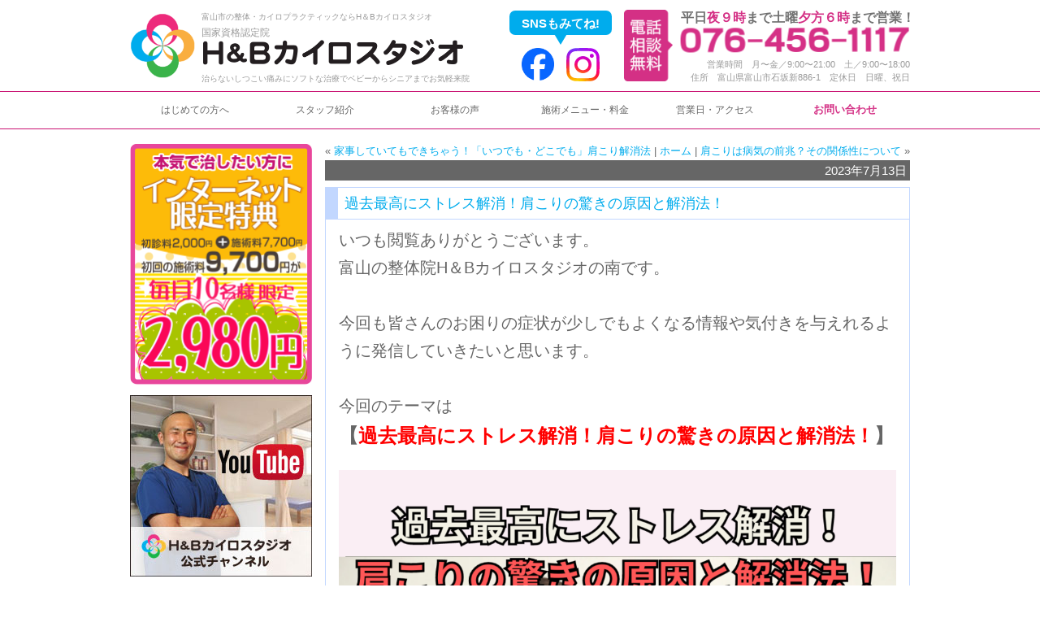

--- FILE ---
content_type: text/html; charset=UTF-8
request_url: https://hbtoyama.com/blog/2023/07/3310
body_size: 13792
content:
<!DOCTYPE html>
<html>
<head>
<!-- Google tag (gtag.js) -->
<script async src="https://www.googletagmanager.com/gtag/js?id=G-PV64T2WXX3"></script>
<script>
  window.dataLayer = window.dataLayer || [];
  function gtag(){dataLayer.push(arguments);}
  gtag('js', new Date());

  gtag('config', 'G-PV64T2WXX3');
</script>

<!-- Google Tag Manager -->
<script>(function(w,d,s,l,i){w[l]=w[l]||[];w[l].push({'gtm.start':
new Date().getTime(),event:'gtm.js'});var f=d.getElementsByTagName(s)[0],
j=d.createElement(s),dl=l!='dataLayer'?'&l='+l:'';j.async=true;j.src=
'https://www.googletagmanager.com/gtm.js?id='+i+dl;f.parentNode.insertBefore(j,f);
})(window,document,'script','dataLayer','GTM-TZWZVGJP');</script>
<!-- End Google Tag Manager -->

<meta charset="utf-8">
<meta name="viewport" content="width=device-width, initial-scale=1">
<meta name="thumbnail" content="https://hbtoyama.com/wp-content/themes/hbtoyama/images/hb_thumbnail.jpg">

<!-- CSS -->
<link rel="stylesheet" href="https://hbtoyama.com/wp-content/themes/hbtoyama/css/normalize.css">
<link rel="stylesheet" href="https://hbtoyama.com/wp-content/themes/hbtoyama/style.css?20200925">

<!-- favicon -->
<link rel="apple-touch-icon" sizes="57x57" href="https://hbtoyama.com/wp-content/themes/hbtoyama/images/favicons/apple-touch-icon-57x57.png">
<link rel="apple-touch-icon" sizes="60x60" href="https://hbtoyama.com/wp-content/themes/hbtoyama/images/favicons/apple-touch-icon-60x60.png">
<link rel="apple-touch-icon" sizes="72x72" href="https://hbtoyama.com/wp-content/themes/hbtoyama/images/favicons/apple-touch-icon-72x72.png">
<link rel="apple-touch-icon" sizes="76x76" href="https://hbtoyama.com/wp-content/themes/hbtoyama/images/favicons/apple-touch-icon-76x76.png">
<link rel="apple-touch-icon" sizes="114x114" href="https://hbtoyama.com/wp-content/themes/hbtoyama/images/favicons/apple-touch-icon-114x114.png">
<link rel="apple-touch-icon" sizes="120x120" href="https://hbtoyama.com/wp-content/themes/hbtoyama/images/favicons/apple-touch-icon-120x120.png">
<link rel="apple-touch-icon" sizes="144x144" href="https://hbtoyama.com/wp-content/themes/hbtoyama/images/favicons/apple-touch-icon-144x144.png">
<link rel="apple-touch-icon" sizes="152x152" href="https://hbtoyama.com/wp-content/themes/hbtoyama/images/favicons/apple-touch-icon-152x152.png">
<link rel="apple-touch-icon" sizes="180x180" href="https://hbtoyama.com/wp-content/themes/hbtoyama/images/favicons/apple-touch-icon-180x180.png">
<link rel="icon" type="image/png" href="https://hbtoyama.com/wp-content/themes/hbtoyama/images/favicons/favicon-32x32.png" sizes="32x32">
<link rel="icon" type="image/png" href="https://hbtoyama.com/wp-content/themes/hbtoyama/images/favicons/favicon-194x194.png" sizes="194x194">
<link rel="icon" type="image/png" href="https://hbtoyama.com/wp-content/themes/hbtoyama/images/favicons/favicon-96x96.png" sizes="96x96">
<link rel="icon" type="image/png" href="https://hbtoyama.com/wp-content/themes/hbtoyama/images/favicons/android-chrome-192x192.png" sizes="192x192">
<link rel="icon" type="image/png" href="https://hbtoyama.com/wp-content/themes/hbtoyama/images/favicons/favicon-16x16.png" sizes="16x16">
<link rel="manifest" href="https://hbtoyama.com/wp-content/themes/hbtoyama/images/favicons/manifest.json">
<link rel="mask-icon" href="https://hbtoyama.com/wp-content/themes/hbtoyama/images/favicons/safari-pinned-tab.svg" color="#5bbad5">
<link rel="shortcut icon" href="https://hbtoyama.com/wp-content/themes/hbtoyama/images/favicons/favicon.ico">
<meta name="msapplication-TileColor" content="#da532c">
<meta name="msapplication-TileImage" content="https://hbtoyama.com/wp-content/themes/hbtoyama/images/favicons/mstile-144x144.png">
<meta name="msapplication-config" content="https://hbtoyama.com/wp-content/themes/hbtoyama/images/favicons/browserconfig.xml">
<meta name="theme-color" content="#ffffff">
<!-- Google Tag Manager -->
<script>(function(w,d,s,l,i){w[l]=w[l]||[];w[l].push({'gtm.start':
new Date().getTime(),event:'gtm.js'});var f=d.getElementsByTagName(s)[0],
j=d.createElement(s),dl=l!='dataLayer'?'&l='+l:'';j.async=true;j.src=
'https://www.googletagmanager.com/gtm.js?id='+i+dl;f.parentNode.insertBefore(j,f);
})(window,document,'script','dataLayer','GTM-NXFS8ZK');</script>
<!-- End Google Tag Manager -->

<!-- JS (可能であればasyncを入れる) -->


<!-- Google analytics -->

<title>過去最高にストレス解消！肩こりの驚きの原因と解消法！ | 富山市の整体・カイロプラクティックならH＆Bカイロスタジオ</title>

<!-- All In One SEO Pack 3.7.1[4354,4419] -->
<script type="application/ld+json" class="aioseop-schema">{"@context":"https://schema.org","@graph":[{"@type":"Organization","@id":"https://hbtoyama.com/#organization","url":"https://hbtoyama.com/","name":"富山市の整体・カイロプラクティックならH＆Bカイロスタジオ","sameAs":[]},{"@type":"WebSite","@id":"https://hbtoyama.com/#website","url":"https://hbtoyama.com/","name":"富山市の整体・カイロプラクティックならH＆Bカイロスタジオ","publisher":{"@id":"https://hbtoyama.com/#organization"}},{"@type":"WebPage","@id":"https://hbtoyama.com/blog/2023/07/3310#webpage","url":"https://hbtoyama.com/blog/2023/07/3310","inLanguage":"ja","name":"過去最高にストレス解消！肩こりの驚きの原因と解消法！","isPartOf":{"@id":"https://hbtoyama.com/#website"},"breadcrumb":{"@id":"https://hbtoyama.com/blog/2023/07/3310#breadcrumblist"},"image":{"@type":"ImageObject","@id":"https://hbtoyama.com/blog/2023/07/3310#primaryimage","url":"https://hbtoyama.com/wp-content/uploads/2023/07/花粉症に-必要な栄養素とは⁉-72.png","width":1080,"height":1080},"primaryImageOfPage":{"@id":"https://hbtoyama.com/blog/2023/07/3310#primaryimage"},"datePublished":"2023-07-13T00:06:24+09:00","dateModified":"2023-08-30T01:53:23+09:00"},{"@type":"Article","@id":"https://hbtoyama.com/blog/2023/07/3310#article","isPartOf":{"@id":"https://hbtoyama.com/blog/2023/07/3310#webpage"},"author":{"@id":"https://hbtoyama.com/author/hbminami2019#author"},"headline":"過去最高にストレス解消！肩こりの驚きの原因と解消法！","datePublished":"2023-07-13T00:06:24+09:00","dateModified":"2023-08-30T01:53:23+09:00","commentCount":0,"mainEntityOfPage":{"@id":"https://hbtoyama.com/blog/2023/07/3310#webpage"},"publisher":{"@id":"https://hbtoyama.com/#organization"},"articleSection":"ブログ, 富山","image":{"@type":"ImageObject","@id":"https://hbtoyama.com/blog/2023/07/3310#primaryimage","url":"https://hbtoyama.com/wp-content/uploads/2023/07/花粉症に-必要な栄養素とは⁉-72.png","width":1080,"height":1080}},{"@type":"Person","@id":"https://hbtoyama.com/author/hbminami2019#author","name":"hbminami2019","sameAs":[],"image":{"@type":"ImageObject","@id":"https://hbtoyama.com/#personlogo","url":"https://secure.gravatar.com/avatar/323b2ef598eb6e61d79b81ceeece0e02?s=96&d=mm&r=g","width":96,"height":96,"caption":"hbminami2019"}},{"@type":"BreadcrumbList","@id":"https://hbtoyama.com/blog/2023/07/3310#breadcrumblist","itemListElement":[{"@type":"ListItem","position":1,"item":{"@type":"WebPage","@id":"https://hbtoyama.com/","url":"https://hbtoyama.com/","name":"富山市の整体 H＆Bカイロスタジオ｜骨盤矯正で話題"}},{"@type":"ListItem","position":2,"item":{"@type":"WebPage","@id":"https://hbtoyama.com/blog/2023/07/3310","url":"https://hbtoyama.com/blog/2023/07/3310","name":"過去最高にストレス解消！肩こりの驚きの原因と解消法！"}}]}]}</script>
<link rel="canonical" href="https://hbtoyama.com/blog/2023/07/3310" />
<meta property="og:type" content="article" />
<meta property="og:title" content="過去最高にストレス解消！肩こりの驚きの原因と解消法！ | 富山市の整体・カイロプラクティックならH＆Bカイロスタジオ" />
<meta property="og:description" content="いつも閲覧ありがとうございます。 富山の整体院H＆Bカイロスタジオの南です。 今回も皆さんのお困りの症状が少しでもよくなる情報や気付きを与えれるように発信していきたいと思います。 今回のテーマは 【過去最高にストレス解消！肩こりの驚きの原因と解消法！】 肩こりの原因とは？ 肩こりは、現代社会に生きる多くの人々が抱える身体の不調の一つです。肩こりが原因で頭痛やめまいに悩まされる人も多く、生活の質を下" />
<meta property="og:url" content="https://hbtoyama.com/blog/2023/07/3310" />
<meta property="og:site_name" content="富山市の整体・カイロプラクティックならH＆Bカイロスタジオ" />
<meta property="og:image" content="https://hbtoyama.com/wp-content/uploads/2023/07/花粉症に-必要な栄養素とは⁉-72-1024x1024.png" />
<meta property="article:published_time" content="2023-07-13T00:06:24Z" />
<meta property="article:modified_time" content="2023-08-30T01:53:23Z" />
<meta property="og:image:secure_url" content="https://hbtoyama.com/wp-content/uploads/2023/07/花粉症に-必要な栄養素とは⁉-72-1024x1024.png" />
<meta name="twitter:card" content="summary" />
<meta name="twitter:title" content="過去最高にストレス解消！肩こりの驚きの原因と解消法！ | 富山市の整体・カイロプラクティックならH＆Bカイロスタジオ" />
<meta name="twitter:description" content="いつも閲覧ありがとうございます。 富山の整体院H＆Bカイロスタジオの南です。 今回も皆さんのお困りの症状が少しでもよくなる情報や気付きを与えれるように発信していきたいと思います。 今回のテーマは 【過去最高にストレス解消！肩こりの驚きの原因と解消法！】 肩こりの原因とは？ 肩こりは、現代社会に生きる多くの人々が抱える身体の不調の一つです。肩こりが原因で頭痛やめまいに悩まされる人も多く、生活の質を下" />
<meta name="twitter:image" content="https://hbtoyama.com/wp-content/uploads/2023/07/花粉症に-必要な栄養素とは⁉-72-1024x1024.png" />
			<script type="text/javascript" >
				window.ga=window.ga||function(){(ga.q=ga.q||[]).push(arguments)};ga.l=+new Date;
				ga('create', 'UA-41176150-1', 'auto');
				// Plugins
				
				ga('send', 'pageview');
			</script>
			<script async src="https://www.google-analytics.com/analytics.js"></script>
			<!-- All In One SEO Pack -->
<link rel='dns-prefetch' href='//s.w.org' />
<link rel="alternate" type="application/rss+xml" title="富山市の整体・カイロプラクティックならH＆Bカイロスタジオ &raquo; 過去最高にストレス解消！肩こりの驚きの原因と解消法！ のコメントのフィード" href="https://hbtoyama.com/blog/2023/07/3310/feed" />
<link rel='stylesheet' id='wp-block-library-css'  href='https://hbtoyama.com/wp-includes/css/dist/block-library/style.min.css?ver=5.6.16' type='text/css' media='all' />
<script type='text/javascript' src='https://hbtoyama.com/wp-includes/js/jquery/jquery.min.js?ver=3.5.1' id='jquery-core-js'></script>
<script type='text/javascript' src='https://hbtoyama.com/wp-includes/js/jquery/jquery-migrate.min.js?ver=3.3.2' id='jquery-migrate-js'></script>
<link rel="https://api.w.org/" href="https://hbtoyama.com/wp-json/" /><link rel="alternate" type="application/json" href="https://hbtoyama.com/wp-json/wp/v2/posts/3310" /><link rel='shortlink' href='https://hbtoyama.com/?p=3310' />
<link rel="alternate" type="application/json+oembed" href="https://hbtoyama.com/wp-json/oembed/1.0/embed?url=https%3A%2F%2Fhbtoyama.com%2Fblog%2F2023%2F07%2F3310" />
<link rel="alternate" type="text/xml+oembed" href="https://hbtoyama.com/wp-json/oembed/1.0/embed?url=https%3A%2F%2Fhbtoyama.com%2Fblog%2F2023%2F07%2F3310&#038;format=xml" />
		<style type="text/css" id="wp-custom-css">
			#top_sp_banner {
	width: 100%;
	margin: 0px auto 30px;
	text-align: center;
	display: none;
}

#top_sp_banner img {
	width: 100%;
	height: auto;
}

@media(max-width: 768px) {
	#top_sp_banner {
		display: block;
	}
	
	#internet {
		margin-top: -72px;
		padding-top: 72px;
	}
}

.top-youtube-link:hover{
	opacity: .6;
}

.sp_br {
	display: none;
}

.company_table_container {
	margin: 45px auto 20px;
	position: relative;
}

.company_table_container p {
	margin-left: 172px;
	color: #666;
	font-size: 20px;
	font-weight: 700;
}

.company_table_container img {
	width: 115px;
	height: auto;
	position: absolute;
	bottom: 0px;
	right: 0px;
}

.company_table_container table {
	 table-layout: fixed;
		max-width: 565px;	
		width: 100%;
}

.company_table_container td {
	padding: 7px 0px 6px;
	color: #666;
	font-size: 15px;
  font-weight: 700;
	line-height: 1.35;
	text-align: center;
	border: #000 solid 1.2px;
}

.company_table_container td:nth-of-type(1) {
	width: 200px;
}

@media(max-width: 600px) {
	.company_table_container {
		margin: 150px auto 30px;
	}
	
	.company_table_container p {
		margin-left: 30px;
	}
	
	.company_table_container img {
    margin: -172px 0px 0px auto;
		position: relative;
		display: block;
	}
}

@media(max-width: 520px) {
	.company_table_container td:nth-of-type(1) {
		min-width: 120px;
	  width: 40vw;
	}
	
	.company_table_container tr:nth-of-type(1) td:nth-of-type(2) {
		text-indent: 1em;
	}
	
	.company_table_container .sp_br {
		display: inline;
	}
}

#wrap_tel h2,
#wrap_tel h2 span {
	font-size: 1.55rem;
	font-weight: 700;
	white-space: nowrap;
	transform: translateX(6px);
}
#wrap_tel h2 {
	padding-top: 6px;
	color: #707070;
}
#header_sns {
	width: 126px;
	margin-right: 15px;
	padding-top: 12.5px;
	text-align: center;
	float: right;
}
#header_sns a {
	line-height: 0;
	vertical-align: top;
	display: inline-block;
}
#header_sns a:nth-last-of-type(n + 2) {
	margin-right: 12px;
}
.header_sns_message {
	height: 30px;
	margin-bottom: 16px;
	color: #fff;
	font-size: 14.5px;
	font-weight: 700;
	line-height: 33px;
	white-space: nowrap;
	text-align: center;
	background-color: #00ACED;
	border-radius: 7px;
	position: relative;
}
.header_sns_message::before {
	content: "";
	border: 12px solid transparent;
	border-top: 20px solid #00ACED;
	position: absolute;
	top: 22px;
	left: 50%;
	transform: translateX(-50%);
	display: inline-block;
	z-index: -1;
}
#header_sns img[src$="facebook.svg"] {
	width: 40px;
}
#header_sns img[src$="instagram.svg"] {
	width: 41px;
}
#pc_navigation li a[href$="mailform.html"] {
	color: #D43085;
	font-size: 12.5px;
	font-weight: 700;
}
#pc_navigation li a[href$="mailform.html"]:hover {
	color: #fff;
}
#top_movie {
	margin-bottom: 38px;
	padding: 54px 0px;
	position: relative;
}
#top_movie::before {
	content: "";
	width: 100vw;
	height: 100%;
	background-color: #effaff;
	position: absolute;
	top: 0px;
	left: 50%;
	transform: translateX(-50%);
	display: block;
	z-index: -1;
}
#top_movie video {
	max-width: 766px;
	width: 100%;
	margin: 0px auto;
	display: block;
}
@media(max-width: 840px) {
	.consult {
		display: none;
	}
}
@media(max-width: 667px) {
	#top_movie {
		margin-bottom: 20px;
		padding: 25px 0px;
	}
}
.top_image p img {
	width: 100%;
	height: auto;
}

.table_minami_content {
	text-align: left !important;
}

.table_minami_sign {
	width: 64px;
	height: auto;
	margin: 0px 0px 15px auto;
	display: block;
}

.staff_profile_image {
	width: 195px !important;
	top: 12px !important;
	left: 48px !important;
}

@media screen and (max-width: 768px) {
	.staff_profile_image {
		top: 34px !important;
		left: auto !important;
	}
}		</style>
		
<style>
#top_movie {
	margin-bottom: 25px;
	padding: 55px 0px;
	display: flex;
	justify-content: space-between;
}
#top_movie video {
	width: 48.2%;
	margin: 0px;
	flex: none;
	display: inline-block;
}
#top_movie2 {
	margin-top: -6px;
	margin-bottom: 32px;
	display: none;
}
#top_sp_tel {
	display: none !important;
}
#sp_contacts {
	width: 100%;
	padding: 6px 0px;
	background-color: #fafcef;
	position: fixed;
	bottom: 0px;
	left: 0px;
	display: none;
	justify-content: space-around;
	z-index: 999;
}
#sp_contacts * {
	box-sizing: border-box;
}
#sp_contacts a {
	width: calc(50% - 7px);
	height: 58px;
	padding-top: 1.5px;
	color: #fff;
	font-size: 17px;
	font-weight: 700;
	text-decoration: none;
	white-space: nowrap;
	text-shadow: 1px 1px 3px rgba(0, 0, 0, 0.7);
	border: rgba(255, 255, 255, 0.5) solid 2px;
	border-radius: 6px;
	box-shadow: 0px 0px 1px #333;
	position: relative;
	flex: none;
	display: flex;
	justify-content: center;
	align-items: center;
}
#sp_contacts a[href^="tel:"] {
	background: linear-gradient(0deg, #f062ac, #f699cc);
}
#sp_contacts a[href^="tel:"] img {
	width: 0.8em;
	margin-right: 0.2em;
	filter: drop-shadow(1px 1px 1px rgba(0, 0, 0, 0.7));
}
#sp_contacts a[href*="line.me"] {
	background: linear-gradient(0deg, #16dc33, #4e7);
}
#sp_contacts a[href*="line.me"] img {
	width: 1.9em;
	margin-right: 0.15em;
	filter: drop-shadow(1px 1px 1px rgba(0, 0, 0, 0.5));
}
.sp_contents_hours {
	margin-left: 0.25em;
	padding: 0px 0.5em;
	font-size: 0.7em;
	text-align: center;
	line-height: 1;
	position: relative;
}
.sp_contents_hours::before,
.sp_contents_hours::after {
	content: "";
	width: 1em;
	height: 1em;
	border-radius: 100%;
	filter: drop-shadow(1px 1px 1px rgba(0, 0, 0, 0.7));
	position: absolute;
	top: 50%;
	transform: translateY(-50%) scaleY(2);
	display: inline-block;
}
.sp_contents_hours::before {
	border-left: #fff solid 2px;
	left: 0px;
}
.sp_contents_hours::after {
	border-right: #fff solid 2px;
	right: 0px;
}
.sp_contents_24 {
	font-size: 1.2em;
}
@media(max-width: 768px) {
	#top_movie {
		margin-top: -8px;
		margin-bottom: 10px;
		padding: 22px 0px;
		display: block;
	}
	#top_movie video {
		max-width: 600px;
		margin: 0px auto;
		width: 100%;
		display: block;
	}
	#top_movie video:nth-of-type(2) {
		margin-top: 20px;
		/*display: none;*/
	}
	#top_movie2 {
		/*display: block;*/
	}
	#top_movie2 video {
		max-width: 600px;
		margin: 0px auto;
		width: 100%;
		display: block;
	}
	#sidebar .item_pc[href$="price.html#internet"] {
		display: none;
	}
}
@media(max-width: 640px) {
	#jump_top,
	#jump_home {
		display: none !important;
	}
	#sp_contacts {
		display: flex;
	}
}
@media(max-width: 370px) {
	#sp_contacts a {
		font-size: 4.6vw;
	}
}
.sp_contacts_comment1,
.sp_contacts_comment2 {
	display: none;
}
#sp_contacts {
	background-color: transparent;
}
#sp_contacts::before {
	content: "";
	width: 100%;
	height: calc(100% + 42px);
	background-color: #fafcef;
	opacity: 0.95;
	position: absolute;
	bottom: 0px;
	left: 0px;
	display: block;
	z-index: -1;
}
.sp_contents_hours {
	display: none;
}
.sp_contacts_comment1,
.sp_contacts_comment2 {
	color: #000;
	font-weight: 700;
	line-height: 1;
	text-shadow: 0px 0px 0.5px #999;
	pointer-events: none;
	position: absolute;
	top: calc(50% - 50px);
	left: 50%;
	transform: translate(-50%, -50%);
	display: block;
}
.sp_contacts_comment1 {
	font-size: 16px;
	letter-spacing: -0.03em;
}
.sp_contacts_comment2 {
	font-size: 17px;
}
.sp_contacts_comment2 span {
	font-size: 1.2em;
}
.sp_contacts_comment1::before,
.sp_contacts_comment2::before,
.sp_contacts_comment1::after,
.sp_contacts_comment2::after {
	content: "|";
	display: inline-block;
}
.sp_contacts_comment1::before,
.sp_contacts_comment2::before {
	transform: translateX(-0.3em) rotate(-20deg);
}
.sp_contacts_comment1::after,
.sp_contacts_comment2::after {
	transform: translateX(0.3em) rotate(20deg);
}
@media(max-width: 500px) {
	.sp_contacts_comment1 {
		font-size: 3.2vw;
	}
}
@media(max-width: 380px) {
	.sp_contacts_comment2 {
		font-size: 4.5vw;
	}
}
.top_image p {
	padding-top: 20px;
	text-align: center;
}
.top_image p img {
	display: inline-block;
}
.top_sp_internet_banner,
.top_sp_tel_banner {
	display: none;
}
.top_sp_internet_banner {
	margin-bottom: 20px;
}
.top_sp_internet_banner img {
	width: 100%;
}
@media(max-width: 768px) {
	.top_tel_banner {
		margin-bottom: 16px;
		display: inline-block;
	}
	.top_sp_internet_banner,
	.top_sp_tel_banner {
		display: block;
	}
	.top_sp_tel_banner {
		margin-bottom: 35px;
	}
}
@media(max-width: 640px) {
	.top_image p {
		padding: 0px 10px 5px;
	}
	.top_image p img {
		max-width: 435px;
	}
}
@media(max-width: 768px) {
    .front_text_fixed {
        text-align: left;
    }
}
</style>

<!-- Begin Mieruca Embed Code -->
<script type="text/javascript" id="mierucajs">
window.__fid = window.__fid || [];__fid.push([191311561]);
(function() {
function mieruca(){if(typeof window.__fjsld != "undefined") return; window.__fjsld = 1; var fjs = document.createElement('script'); fjs.type = 'text/javascript'; fjs.async = true; fjs.id = "fjssync"; var timestamp = new Date;fjs.src = ('https:' == document.location.protocol ? 'https' : 'http') + '://hm.mieru-ca.com/service/js/mieruca-hm.js?v='+ timestamp.getTime(); var x = document.getElementsByTagName('script')[0]; x.parentNode.insertBefore(fjs, x); };
setTimeout(mieruca, 500); document.readyState != "complete" ? (window.attachEvent ? window.attachEvent("onload", mieruca) : window.addEventListener("load", mieruca, false)) : mieruca();
})();
</script>
<!-- End Mieruca Embed Code -->
</head>


<body id="pagetop">
<!-- Google Tag Manager (noscript) -->
<noscript><iframe src="https://www.googletagmanager.com/ns.html?id=GTM-NXFS8ZK"
height="0" width="0" style="display:none;visibility:hidden"></iframe></noscript>
<!-- End Google Tag Manager (noscript) -->

<!-- Google Tag Manager (noscript) -->
<noscript><iframe
src="https://www.googletagmanager.com/ns.html?id=GTM-TZWZVGJP"
height="0" width="0"
style="display:none;visibility:hidden"></iframe></noscript>
<!-- End Google Tag Manager (noscript) -->

<header>
<div id="header">
<div id="wrap_info" class="clearfix">
<div id="wrap_logo">
<a href="https://hbtoyama.com/"><img src="https://hbtoyama.com/wp-content/themes/hbtoyama/images/symbol.png" class="symbol" alt="H&Bカイロスタジオロゴマーク"></a>
<h1>富山市の整体・カイロプラクティックなら<br>H＆Bカイロスタジオ</h1>
<p class="license">国家資格認定院</p>
<a href="https://hbtoyama.com/"><img src="https://hbtoyama.com/wp-content/themes/hbtoyama/images/logo_sm.png" class="logo_sm" alt="H&Bカイロスタジオ"></a>
<a href="https://hbtoyama.com/"><img src="https://hbtoyama.com/wp-content/themes/hbtoyama/images/logo_hb.png" class="logo_hb" alt="H&Bカイロスタジオ"></a>
<h2>治らないしつこい痛みにソフトな治療でベビーからシニアまでお気軽来院</h2>
</div>
<div id="wrap_right">
<div id="wrap_tel">
<h2>平日<span>夜９時</span>まで土曜<span>夕方６時</span>まで営業！</h2>
<span class="tel-link"><img src="https://hbtoyama.com/wp-content/themes/hbtoyama/images/tel.png" class="tel" alt="076-456-1117"></span>
<p>
営業時間　月〜金／9:00〜21:00　土／9:00〜18:00<br>
住所　富山県富山市石坂新886-1　定休日　日曜、祝日
</p>
</div>
<img src="https://hbtoyama.com/wp-content/themes/hbtoyama/images/consult.png" class="consult" alt="電話相談無料">
<div id="header_sns">
<div class="header_sns_message">SNSもみてね!</div>
<a href="https://www.facebook.com/Hbkairosutajio/" target="_blank"><img src="https://hbtoyama.com/wp-content/themes/hbtoyama/images/facebook.svg" alt="Facebook"></a>
<a href="https://www.instagram.com/hbchirostudio.seitai/" target="_blank"><img src="https://hbtoyama.com/wp-content/themes/hbtoyama/images/instagram.svg" alt="Instagram"></a>
</div>
<!--<div id="wrap_icons">
<img src="https://hbtoyama.com/wp-content/themes/hbtoyama/images/open.png" class="open" alt="平日夜9時まで、土曜夕方6時まで営業！">
<a href="https://www.facebook.com/Hbkairosutajio/" target="_blank"><img src="https://hbtoyama.com/wp-content/themes/hbtoyama/images/facebook.png" class="icon" alt="facebook"></a>
<a href="https://twitter.com/share?text=富山市の整体・カイロプラクティックならH＆Bカイロスタジオ&url=https://hbtoyama.com" target="_blank"><img src="https://hbtoyama.com/wp-content/themes/hbtoyama/images/twitter.png" class="icon" alt="twitter"></a>
</div>
<img src="https://hbtoyama.com/wp-content/themes/hbtoyama/images/qr.png" class="qr_code" alt="院長イラスト">-->
</div>
</div>

<div id="toggle"><a><span></span><span></span><span></span></a><p>MENU</p></div>
<div id="sm_navigation">
<div id="header_sm_navigation"></div>

<ul class="first">
<li><a href="https://hbtoyama.com/sanzensango.html">産前・産後骨盤矯正</a></li>
<li><a href="https://hbtoyama.com/accident.html">交通事故治療</a></li>
<li><a href="https://hbtoyama.com/funinchiryou.html">不妊整体</a></li>
</ul>
<ul class="second">
<li><a href="https://hbtoyama.com/medical.html">専門整体</a></li>
</ul>
<ul class="third">
<li><a href="https://hbtoyama.com/about.html">はじめての方へ</a></li>
<li><a href="https://hbtoyama.com/staff.html">スタッフ紹介</a></li>
<li><a href="https://hbtoyama.com/voice.html">お客様の声</a></li>
<li><a href="https://hbtoyama.com/price.html">施術メニュー・料金</a></li>
<li><a href="https://hbtoyama.com/access.html">営業日・アクセス</a></li>
<li><a href="https://hbtoyama.com/mailform.html">お問い合わせ</a></li>
</ul>
<ul class="fourth">
<li><a href="https://hbtoyama.com/suiso.html">水素ガス吸引</a></li>
<li><a href="https://hbtoyama.com/blog">院長ぶろぐ</a></li>
</ul>
</div>
</div>
<div id="pc_navigation">
<ul><!--
 --><li><a href="https://hbtoyama.com/about.html">はじめての方へ</a></li><!--
 --><li><a href="https://hbtoyama.com/staff.html">スタッフ紹介</a></li><!--
 --><li><a href="https://hbtoyama.com/voice.html">お客様の声</a></li><!--
 --><li><a href="https://hbtoyama.com/price.html">施術メニュー・料金</a></li><!--
 --><li><a href="https://hbtoyama.com/access.html">営業日・アクセス</a></li><!--
 --><li><a href="https://hbtoyama.com/mailform.html">お問い合わせ</a></li><!--
 --></ul>
</div>

<!-- トップ以外のページ -->
	</header>
	<div id="wrapper">
		<div class="contents second clearfix">





<div id="main">
	
		
	<div id="alpha">
		<div id="alpha-inner">

			<p class="content-nav">
									« <a href="https://hbtoyama.com/blog/2023/07/3292" rel="prev">家事していてもできちゃう！「いつでも・どこでも」肩こり解消法</a> |
								<a href="https://hbtoyama.com/blog/">ホーム</a>
									| <a href="https://hbtoyama.com/blog/2023/07/3322" rel="next">肩こりは病気の前兆？その関係性について</a> »
							</p>
			
			<h2 class="date-header">2023年7月13日</h2>
					
			<div class="entry-asset asset">
				<div class="asset-header">
				<h1 id="page-title" class="asset-name entry-title">過去最高にストレス解消！肩こりの驚きの原因と解消法！</h1>
				</div>
				<div class="asset-content">
					<div class="entry-body asset-body">
						<p><span style="font-weight: 400;font-family: helvetica, arial, sans-serif;font-size: 20px">いつも閲覧ありがとうございます。</span></p>
<p><span style="font-weight: 400;font-family: helvetica, arial, sans-serif;font-size: 20px">富山の整体院H＆Bカイロスタジオの南です。</span></p>
<p><span style="font-weight: 400;font-family: helvetica, arial, sans-serif;font-size: 20px"> </span></p>
<p><span style="font-weight: 400;font-family: helvetica, arial, sans-serif;font-size: 20px">今回も皆さんのお困りの症状が少しでもよくなる情報や気付きを与えれるように発信していきたいと思います。</span></p>
<p><span style="font-weight: 400;font-family: helvetica, arial, sans-serif;font-size: 20px"> </span></p>
<p><span style="font-weight: 400;font-family: helvetica, arial, sans-serif;font-size: 20px">今回のテーマは</span></p>
<p><strong><span style="font-family: helvetica, arial, sans-serif;font-size: 24px">【<span style="color: #ff0000">過去最高にストレス解消！肩こりの驚きの原因と解消法！</span>】</span></strong></p>
<p>&nbsp;</p>
<p><img loading="lazy" class="alignleft size-large wp-image-3317" src="https://hbtoyama.com/wp-content/uploads/2023/07/花粉症に-必要な栄養素とは⁉-72-1024x1024.png" alt="" width="1024" height="1024" srcset="https://hbtoyama.com/wp-content/uploads/2023/07/花粉症に-必要な栄養素とは⁉-72-1024x1024.png 1024w, https://hbtoyama.com/wp-content/uploads/2023/07/花粉症に-必要な栄養素とは⁉-72-300x300.png 300w, https://hbtoyama.com/wp-content/uploads/2023/07/花粉症に-必要な栄養素とは⁉-72-150x150.png 150w, https://hbtoyama.com/wp-content/uploads/2023/07/花粉症に-必要な栄養素とは⁉-72-768x768.png 768w, https://hbtoyama.com/wp-content/uploads/2023/07/花粉症に-必要な栄養素とは⁉-72.png 1080w" sizes="(max-width: 1024px) 100vw, 1024px" /></p>
<p>&nbsp;</p>
<p>&nbsp;</p>
<p><strong><span style="font-family: helvetica, arial, sans-serif;font-size: 20px;background-color: #ccffcc">肩こりの原因とは？</span></strong></p>
<p>&nbsp;</p>
<p><img loading="lazy" class="alignleft size-full wp-image-3286" src="https://hbtoyama.com/wp-content/uploads/2023/07/23924842_s.jpg" alt="" width="640" height="427" srcset="https://hbtoyama.com/wp-content/uploads/2023/07/23924842_s.jpg 640w, https://hbtoyama.com/wp-content/uploads/2023/07/23924842_s-300x200.jpg 300w" sizes="(max-width: 640px) 100vw, 640px" /></p>
<p><span style="font-weight: 400;font-family: helvetica, arial, sans-serif;font-size: 20px">肩こりは、現代社会に生きる多くの人々が抱える身体の不調の一つです。肩こりが原因で頭痛やめまいに悩まされる人も多く、生活の質を下げることにつながります。では、肩こりの原因は一体何なのでしょうか？</span></p>
<p>&nbsp;</p>
<p><strong><span style="font-family: helvetica, arial, sans-serif;font-size: 20px;background-color: #ccffcc">肩こり解消法①ストレスを解消する</span></strong></p>
<p>&nbsp;</p>
<p><img loading="lazy" class="alignleft size-full wp-image-3315" src="https://hbtoyama.com/wp-content/uploads/2023/07/26754917_s.jpg" alt="" width="640" height="426" srcset="https://hbtoyama.com/wp-content/uploads/2023/07/26754917_s.jpg 640w, https://hbtoyama.com/wp-content/uploads/2023/07/26754917_s-300x200.jpg 300w" sizes="(max-width: 640px) 100vw, 640px" /></p>
<p>&nbsp;</p>
<p><span style="font-weight: 400;font-family: helvetica, arial, sans-serif;font-size: 20px">ストレスを解消することも、肩こりの解消につながります。ストレスを抱えることで、自律神経が乱れることがあり、筋肉が硬直することがあるためです。ストレス解消の方法には、散歩や趣味などを楽しむことや、深呼吸や瞑想などのリラックス方法があります。</span></p>
<p><span style="font-weight: 400;font-family: helvetica, arial, sans-serif;font-size: 20px">当整体院でおすすめしているのは</span></p>
<p>&nbsp;</p>
<p>&nbsp;</p>
<p>&nbsp;</p>
<p><strong><span style="font-family: helvetica, arial, sans-serif;font-size: 20px;background-color: #ccffcc">肩こり解消法②正しい姿勢を意識する</span></strong></p>
<p><img loading="lazy" class="alignleft size-large wp-image-3314" src="https://hbtoyama.com/wp-content/uploads/2023/07/22935063-1-1024x600.jpg" alt="" width="1024" height="600" srcset="https://hbtoyama.com/wp-content/uploads/2023/07/22935063-1-1024x600.jpg 1024w, https://hbtoyama.com/wp-content/uploads/2023/07/22935063-1-300x176.jpg 300w, https://hbtoyama.com/wp-content/uploads/2023/07/22935063-1-768x450.jpg 768w, https://hbtoyama.com/wp-content/uploads/2023/07/22935063-1.jpg 1188w" sizes="(max-width: 1024px) 100vw, 1024px" /></p>
<p><span style="font-weight: 400;font-family: helvetica, arial, sans-serif;font-size: 20px">肩こりの原因は、様々なものが考えられますが、代表的なものとしては、長時間の家事、子育てやパソコンやスマートフォンの使用、筋肉の緊張、ストレスなどが挙げられます。また、肩こりには姿勢の悪さや運動不足も関係しています。</span></p>
<p>&nbsp;</p>
<p><span style="background-color: #ccffcc"><strong><span style="font-family: helvetica, arial, sans-serif;font-size: 20px;background-color: #ccffcc">肩こり解消法③運動を取り入れる</span></strong></span></p>
<p><img loading="lazy" class="alignleft size-full wp-image-3121" src="https://hbtoyama.com/wp-content/uploads/2023/06/26390151_s.jpg" alt="" width="640" height="640" srcset="https://hbtoyama.com/wp-content/uploads/2023/06/26390151_s.jpg 640w, https://hbtoyama.com/wp-content/uploads/2023/06/26390151_s-300x300.jpg 300w, https://hbtoyama.com/wp-content/uploads/2023/06/26390151_s-150x150.jpg 150w" sizes="(max-width: 640px) 100vw, 640px" /></p>
<p>&nbsp;</p>
<p>&nbsp;</p>
<p><span style="font-weight: 400;font-family: helvetica, arial, sans-serif;font-size: 20px">また、ストレッチや運動を行うことで筋肉をほぐし、緊張を解消することができます。肩甲骨が動くストレッチや、腕を前後に大きく振る運動などが効果的です。</span></p>
<p>&nbsp;</p>
<p>&nbsp;</p>
<p>&nbsp;</p>
<p>&nbsp;</p>
<p>&nbsp;</p>
<p><strong><span style="font-family: helvetica, arial, sans-serif;font-size: 20px;background-color: #ccffcc">肩こり解消法④ストレッチを行う</span></strong></p>
<p>&nbsp;</p>
<p><img loading="lazy" class="alignleft size-full wp-image-2689" src="https://hbtoyama.com/wp-content/uploads/2023/04/4012570_s.jpg" alt="" width="640" height="427" srcset="https://hbtoyama.com/wp-content/uploads/2023/04/4012570_s.jpg 640w, https://hbtoyama.com/wp-content/uploads/2023/04/4012570_s-300x200.jpg 300w" sizes="(max-width: 640px) 100vw, 640px" /></p>
<p><span style="font-weight: 400;font-family: helvetica, arial, sans-serif;font-size: 20px">肩こりを解消するためには、まずは正しい姿勢を意識することが大切です。パソコン作業をする際には、机との距離や目の高さ、キーボードやマウスの位置などを高めの位置に調整して、自然な姿勢で作業を行いましょう。</span></p>
<p>&nbsp;</p>
<p><strong><span style="font-family: helvetica, arial, sans-serif;font-size: 20px;background-color: #ccffcc">肩こり解消法⑤水分をこまめに摂る。</span></strong></p>
<p>&nbsp;</p>
<p><img loading="lazy" class="alignleft size-full wp-image-2887" src="https://hbtoyama.com/wp-content/uploads/2023/06/26639409_s.jpg" alt="" width="640" height="427" srcset="https://hbtoyama.com/wp-content/uploads/2023/06/26639409_s.jpg 640w, https://hbtoyama.com/wp-content/uploads/2023/06/26639409_s-300x200.jpg 300w" sizes="(max-width: 640px) 100vw, 640px" /></p>
<p>&nbsp;</p>
<p><span style="font-weight: 400;font-family: helvetica, arial, sans-serif;font-size: 20px">一日1.5リットル〜2リットルを目安に、体内に水分を入れましょう。</span></p>
<p><span style="font-weight: 400;font-family: helvetica, arial, sans-serif;font-size: 20px">特に女性は水分量が少なく血の巡りが悪くなって肩こりや便秘の症状に悩んでいる方が多くいらっしゃいます。　　おすすめは朝食の終わりまでに500mlのペットボトルを飲み切って日中ちょこちょこ水分補給すると1.5リットル以上は水分補給できます。</span></p>
<p>&nbsp;</p>
<p>&nbsp;</p>
<p>&nbsp;</p>
<p><img loading="lazy" class="alignleft size-full wp-image-3113" src="https://hbtoyama.com/wp-content/uploads/2023/06/53e0d72ad9bae4b1e39c3b1c6bf377dd_s.jpeg" alt="" width="640" height="454" srcset="https://hbtoyama.com/wp-content/uploads/2023/06/53e0d72ad9bae4b1e39c3b1c6bf377dd_s.jpeg 640w, https://hbtoyama.com/wp-content/uploads/2023/06/53e0d72ad9bae4b1e39c3b1c6bf377dd_s-300x213.jpeg 300w" sizes="(max-width: 640px) 100vw, 640px" /></p>
<p>&nbsp;</p>
<p><span style="font-weight: 400;font-family: helvetica, arial, sans-serif;font-size: 20px">肩こりは、現代社会に生きる多くの人々が抱える身体の不調の一つであり、正しい姿勢を意識する、ストレッチや運動を行う、マッサージを受ける、ストレスを解消するなどの方法で解消することができます。日常生活で肩こりに悩まされている方は、効果的な肩こり解消法を取り入れて、健康的な生活を送りましょう。</span></p>
<p>&nbsp;</p>
<p><span style="font-weight: 400;font-family: helvetica, arial, sans-serif;font-size: 24px;color: #808000"> </span></p>
<p><span style="font-family: helvetica, arial, sans-serif;font-size: 24px;color: #808000"><b>まずは生活習慣を見直し、それでも良くならないようでしたら当院までご相談、整体の施術をしに来て下さいね。</b></span></p>
<p>&nbsp;</p>
<p>&nbsp;</p>
<p>&nbsp;</p>
<p><span style="font-weight: 400;font-family: helvetica, arial, sans-serif;font-size: 20px">☎️0764561117</span></p>
<p><span style="font-weight: 400;font-family: helvetica, arial, sans-serif;font-size: 20px">ご予約はLINE予約orお電話ください。</span></p>
<p><span style="font-weight: 400;font-family: helvetica, arial, sans-serif;font-size: 20px">LINE予約も２４時間受付中📩</span></p>
<p>&nbsp;</p>
<p>&nbsp;</p>
<p><img loading="lazy" class="alignleft size-large wp-image-3318" src="https://hbtoyama.com/wp-content/uploads/2023/07/1のコピー-1024x1024.jpg" alt="" width="1024" height="1024" srcset="https://hbtoyama.com/wp-content/uploads/2023/07/1のコピー-1024x1024.jpg 1024w, https://hbtoyama.com/wp-content/uploads/2023/07/1のコピー-300x300.jpg 300w, https://hbtoyama.com/wp-content/uploads/2023/07/1のコピー-150x150.jpg 150w, https://hbtoyama.com/wp-content/uploads/2023/07/1のコピー-768x768.jpg 768w, https://hbtoyama.com/wp-content/uploads/2023/07/1のコピー.jpg 1080w" sizes="(max-width: 1024px) 100vw, 1024px" /> <img loading="lazy" class="alignleft size-large wp-image-3319" src="https://hbtoyama.com/wp-content/uploads/2023/07/2のコピー-1024x1024.jpg" alt="" width="1024" height="1024" srcset="https://hbtoyama.com/wp-content/uploads/2023/07/2のコピー-1024x1024.jpg 1024w, https://hbtoyama.com/wp-content/uploads/2023/07/2のコピー-300x300.jpg 300w, https://hbtoyama.com/wp-content/uploads/2023/07/2のコピー-150x150.jpg 150w, https://hbtoyama.com/wp-content/uploads/2023/07/2のコピー-768x768.jpg 768w, https://hbtoyama.com/wp-content/uploads/2023/07/2のコピー.jpg 1080w" sizes="(max-width: 1024px) 100vw, 1024px" /></p>
					</div>
				</div>
				<div class="asset-footer">
					<p class="asset-footer-info">
						<span class="byline">
							2023年7月13日 9:06						</span>
					</p>
					<p class="asset-footer-tags">
						タグ: <a href="https://hbtoyama.com/tag/%e5%af%8c%e5%b1%b1" rel="tag">富山</a>					</p>
				</div>
			</div><!-- /entry-asset /asset -->
			
		</div><!-- /alpha -->
	</div><!-- /alpha-inner -->


<div id="beta">
	<div id="beta-inner">

		<div class="widget-archive widget-archive-category widget">
			<h3 class="widget-header">タグ</h3>
			<div class="widget-content">
					 <ul> <li><a href="https://hbtoyama.com/tag/%e3%82%a2%e3%83%88%e3%83%94%e3%83%bc">アトピー</a> (15)</li><li><a href="https://hbtoyama.com/tag/%e3%82%a2%e3%83%ab%e3%83%84%e3%83%8f%e3%82%a4%e3%83%9e%e3%83%bc">アルツハイマー</a> (1)</li><li><a href="https://hbtoyama.com/tag/%e3%82%a4%e3%83%99%e3%83%b3%e3%83%88">イベント</a> (2)</li><li><a href="https://hbtoyama.com/tag/%e3%81%86%e3%81%a4">うつ</a> (1)</li><li><a href="https://hbtoyama.com/tag/%e3%82%aa%e3%82%b9%e3%82%b9%e3%83%a1%e9%a3%9f%e6%9d%90%e3%83%bb%e3%82%b9%e3%82%a6%e3%82%a3%e3%83%bc%e3%83%84">オススメ食材・スウィーツ</a> (1)</li><li><a href="https://hbtoyama.com/tag/%e3%82%ab%e3%82%a4%e3%83%ad%e3%82%b9%e3%82%bf%e3%82%b8%e3%82%aa">カイロスタジオ</a> (45)</li><li><a href="https://hbtoyama.com/tag/%e3%82%ab%e3%82%a4%e3%83%ad%e3%83%97%e3%83%a9%e3%82%af%e3%83%86%e3%82%a3%e3%83%83%e3%82%af">カイロプラクティック</a> (47)</li><li><a href="https://hbtoyama.com/tag/%e3%82%b9%e3%83%88%e3%83%ac%e3%82%b9">ストレス</a> (8)</li><li><a href="https://hbtoyama.com/tag/%e3%82%bb%e3%83%9f%e3%83%8a%e3%83%bc">セミナー</a> (10)</li><li><a href="https://hbtoyama.com/tag/%e3%83%91%e3%83%8b%e3%83%83%e3%82%af%e9%9a%9c%e5%ae%b3">パニック障害</a> (2)</li><li><a href="https://hbtoyama.com/tag/%e3%83%93%e3%82%b8%e3%83%8d%e3%82%b9%e3%83%9e%e3%83%b3">ビジネスマン</a> (1)</li><li><a href="https://hbtoyama.com/tag/%e3%82%81%e3%81%be%e3%81%84">めまい</a> (8)</li><li><a href="https://hbtoyama.com/tag/%e4%b8%89%e5%8d%81%e8%82%a9">三十肩</a> (1)</li><li><a href="https://hbtoyama.com/tag/%e4%b8%8b%e7%97%a2">下痢</a> (2)</li><li><a href="https://hbtoyama.com/tag/%e4%b8%8d%e5%a6%8a%e7%97%87">不妊症</a> (33)</li><li><a href="https://hbtoyama.com/tag/%e4%b8%8d%e7%9c%a0%e7%97%87">不眠症</a> (11)</li><li><a href="https://hbtoyama.com/tag/%e4%ba%a4%e9%80%9a%e4%ba%8b%e6%95%85">交通事故</a> (1)</li><li><a href="https://hbtoyama.com/tag/%e4%be%bf%e7%a7%98">便秘</a> (8)</li><li><a href="https://hbtoyama.com/tag/%e5%80%a6%e6%80%a0%e6%84%9f">倦怠感</a> (1)</li><li><a href="https://hbtoyama.com/tag/%e5%86%b7%e3%81%88%e6%80%a7">冷え性</a> (8)</li><li><a href="https://hbtoyama.com/tag/%e5%89%af%e8%85%8e%e7%96%b2%e5%8a%b4">副腎疲労</a> (1)</li><li><a href="https://hbtoyama.com/tag/%e5%9b%9b%e5%8d%81%e8%82%a9">四十肩</a> (2)</li><li><a href="https://hbtoyama.com/tag/%e5%9d%90%e9%aa%a8%e7%a5%9e%e7%b5%8c%e7%97%9b">坐骨神経痛</a> (6)</li><li><a href="https://hbtoyama.com/tag/%e5%a5%b3%e6%80%a7">女性</a> (1)</li><li><a href="https://hbtoyama.com/tag/%e5%a6%8a%e5%a8%a0">妊娠</a> (1)</li><li><a href="https://hbtoyama.com/tag/%e5%a7%bf%e5%8b%a2">姿勢</a> (1)</li><li><a href="https://hbtoyama.com/tag/%e5%af%8c%e5%b1%b1">富山</a> (255)</li><li><a href="https://hbtoyama.com/tag/%e5%af%8c%e5%b1%b1%e3%80%80%e4%b9%be%e7%99%ac">富山　乾癬</a> (1)</li><li><a href="https://hbtoyama.com/tag/%e5%af%8c%e5%b1%b1%e3%80%80%e6%95%b4%e4%bd%93">富山　整体</a> (1)</li><li><a href="https://hbtoyama.com/tag/%e5%af%8c%e5%b1%b1%e3%80%80%e7%89%a9%e5%bf%98%e3%82%8c">富山　物忘れ</a> (6)</li><li><a href="https://hbtoyama.com/tag/%e5%af%8c%e5%b1%b1%e3%80%80%e8%aa%8d%e7%9f%a5%e7%97%87">富山　認知症</a> (7)</li><li><a href="https://hbtoyama.com/tag/%e5%af%8c%e5%b1%b1%ef%bc%8c%e4%b8%8d%e5%a6%8a%e6%95%b4%e4%bd%93">富山，不妊整体</a> (7)</li><li><a href="https://hbtoyama.com/tag/%e5%af%8c%e5%b1%b1%e5%b8%82">富山市</a> (108)</li><li><a href="https://hbtoyama.com/tag/%e5%af%9d%e9%81%95%e3%81%84">寝違い</a> (1)</li><li><a href="https://hbtoyama.com/tag/%e5%b0%84%e6%b0%b4%e5%b8%82">射水市</a> (41)</li><li><a href="https://hbtoyama.com/tag/%e5%b7%bb%e3%81%8d%e7%88%aa">巻き爪</a> (1)</li><li><a href="https://hbtoyama.com/tag/%e5%be%98%e5%be%8a">徘徊</a> (1)</li><li><a href="https://hbtoyama.com/tag/%e6%95%b4%e4%bd%93">整体</a> (301)</li><li><a href="https://hbtoyama.com/tag/%e6%96%b0%e5%b7%9d">新川</a> (34)</li><li><a href="https://hbtoyama.com/tag/%e6%96%b0%e7%94%9f%e5%85%90%e6%b2%bb%e7%99%82">新生児治療</a> (5)</li><li><a href="https://hbtoyama.com/tag/%e6%97%a5%e8%a8%98">日記</a> (16)</li><li><a href="https://hbtoyama.com/tag/%e6%9b%b4%e5%b9%b4%e6%9c%9f%e9%9a%9c%e5%ae%b3">更年期障害</a> (3)</li><li><a href="https://hbtoyama.com/tag/%e6%a0%84%e9%a4%8a">栄養</a> (1)</li><li><a href="https://hbtoyama.com/tag/%e6%a0%84%e9%a4%8a%e3%81%ae%e8%a9%b1">栄養の話</a> (1)</li><li><a href="https://hbtoyama.com/tag/%e6%bb%91%e5%b7%9d%e5%b8%82">滑川市</a> (37)</li><li><a href="https://hbtoyama.com/tag/%e7%89%a9%e5%bf%98%e3%82%8c">物忘れ</a> (1)</li><li><a href="https://hbtoyama.com/tag/%e7%8c%ab%e8%83%8c%e7%9f%af%e6%ad%a3">猫背矯正</a> (14)</li><li><a href="https://hbtoyama.com/tag/%e7%94%a3%e5%be%8c%e9%aa%a8%e7%9b%a4%e6%b2%bb%e7%99%82">産後骨盤治療</a> (87)</li><li><a href="https://hbtoyama.com/tag/%e7%94%b7%e6%80%a7">男性</a> (1)</li><li><a href="https://hbtoyama.com/tag/%e7%96%b2%e3%82%8c%e3%81%8c%e5%8f%96%e3%82%8c%e3%81%aa%e3%81%84">疲れが取れない</a> (7)</li><li><a href="https://hbtoyama.com/tag/%e7%96%b2%e5%8a%b4%e6%84%9f">疲労感</a> (8)</li><li><a href="https://hbtoyama.com/tag/%e8%80%b3%e9%b3%b4%e3%82%8a">耳鳴り</a> (3)</li><li><a href="https://hbtoyama.com/tag/%e8%82%a9%e3%81%93%e3%82%8a">肩こり</a> (42)</li><li><a href="https://hbtoyama.com/tag/%e8%82%a9%e9%96%a2%e7%af%80%e3%81%ae%e7%97%9b%e3%81%bf">肩関節の痛み</a> (1)</li><li><a href="https://hbtoyama.com/tag/%e8%82%a9%e9%96%a2%e7%af%80%e5%91%a8%e5%9b%b2%e7%82%8e">肩関節周囲炎</a> (1)</li><li><a href="https://hbtoyama.com/tag/%e8%83%83%e7%97%9b">胃痛</a> (2)</li><li><a href="https://hbtoyama.com/tag/%e8%85%b0%e7%97%9b">腰痛</a> (58)</li><li><a href="https://hbtoyama.com/tag/%e8%87%aa%e5%be%8b%e7%a5%9e%e7%b5%8c%e5%a4%b1%e8%aa%bf%e7%97%87">自律神経失調症</a> (70)</li><li><a href="https://hbtoyama.com/tag/%e8%aa%8d%e7%9f%a5%e7%97%87">認知症</a> (5)</li><li><a href="https://hbtoyama.com/tag/%e8%b2%a7%e8%a1%80">貧血</a> (2)</li><li><a href="https://hbtoyama.com/tag/%e9%80%86%e5%ad%90%e6%95%b4%e4%bd%93">逆子整体</a> (6)</li><li><a href="https://hbtoyama.com/tag/%e9%a0%ad%e7%97%9b">頭痛</a> (19)</li><li><a href="https://hbtoyama.com/tag/%e9%a0%ad%e7%97%9b%e6%b2%bb%e7%99%82">頭痛治療</a> (11)</li><li><a href="https://hbtoyama.com/tag/%e9%aa%a8%e7%9b%a4%e7%9f%af%e6%ad%a3">骨盤矯正</a> (41)</li><li><a href="https://hbtoyama.com/tag/%e9%ab%98%e5%b2%a1%e5%b8%82">高岡市</a> (43)</li><li><a href="https://hbtoyama.com/tag/%e9%ab%98%e9%bd%a2%e8%80%85%e3%83%89%e3%83%a9%e3%82%a4%e3%83%90%e3%83%bc">高齢者ドライバー</a> (1)</li><li><a href="https://hbtoyama.com/tag/%e9%ad%9a%e6%b4%a5%e5%b8%82">魚津市</a> (47)</li><li><a href="https://hbtoyama.com/tag/%e9%bb%92%e9%83%a8%e5%b8%82">黒部市</a> (43)</li> </ul> 			</div>
		</div>

		<div class="widget-archive-monthly widget-archive widget">
			<h3 class="widget-header">月別アーカイブ</h3>
			<div class="widget-content">
				<ul>
						<li><a href='https://hbtoyama.com/2025/06'>2025年6月</a>&nbsp;(2)</li>
	<li><a href='https://hbtoyama.com/2025/05'>2025年5月</a>&nbsp;(12)</li>
	<li><a href='https://hbtoyama.com/2025/04'>2025年4月</a>&nbsp;(2)</li>
	<li><a href='https://hbtoyama.com/2025/01'>2025年1月</a>&nbsp;(1)</li>
	<li><a href='https://hbtoyama.com/2024/10'>2024年10月</a>&nbsp;(1)</li>
	<li><a href='https://hbtoyama.com/2024/09'>2024年9月</a>&nbsp;(1)</li>
	<li><a href='https://hbtoyama.com/2024/08'>2024年8月</a>&nbsp;(1)</li>
	<li><a href='https://hbtoyama.com/2024/07'>2024年7月</a>&nbsp;(2)</li>
	<li><a href='https://hbtoyama.com/2024/06'>2024年6月</a>&nbsp;(2)</li>
	<li><a href='https://hbtoyama.com/2024/05'>2024年5月</a>&nbsp;(4)</li>
	<li><a href='https://hbtoyama.com/2024/04'>2024年4月</a>&nbsp;(7)</li>
	<li><a href='https://hbtoyama.com/2024/03'>2024年3月</a>&nbsp;(4)</li>
	<li><a href='https://hbtoyama.com/2024/02'>2024年2月</a>&nbsp;(3)</li>
	<li><a href='https://hbtoyama.com/2024/01'>2024年1月</a>&nbsp;(10)</li>
	<li><a href='https://hbtoyama.com/2023/12'>2023年12月</a>&nbsp;(9)</li>
	<li><a href='https://hbtoyama.com/2023/11'>2023年11月</a>&nbsp;(6)</li>
	<li><a href='https://hbtoyama.com/2023/10'>2023年10月</a>&nbsp;(10)</li>
	<li><a href='https://hbtoyama.com/2023/09'>2023年9月</a>&nbsp;(8)</li>
	<li><a href='https://hbtoyama.com/2023/08'>2023年8月</a>&nbsp;(12)</li>
	<li><a href='https://hbtoyama.com/2023/07'>2023年7月</a>&nbsp;(19)</li>
	<li><a href='https://hbtoyama.com/2023/06'>2023年6月</a>&nbsp;(27)</li>
	<li><a href='https://hbtoyama.com/2023/05'>2023年5月</a>&nbsp;(19)</li>
	<li><a href='https://hbtoyama.com/2023/04'>2023年4月</a>&nbsp;(17)</li>
	<li><a href='https://hbtoyama.com/2023/03'>2023年3月</a>&nbsp;(8)</li>
	<li><a href='https://hbtoyama.com/2023/01'>2023年1月</a>&nbsp;(2)</li>
	<li><a href='https://hbtoyama.com/2022/12'>2022年12月</a>&nbsp;(3)</li>
	<li><a href='https://hbtoyama.com/2022/11'>2022年11月</a>&nbsp;(1)</li>
	<li><a href='https://hbtoyama.com/2022/09'>2022年9月</a>&nbsp;(2)</li>
	<li><a href='https://hbtoyama.com/2022/08'>2022年8月</a>&nbsp;(1)</li>
	<li><a href='https://hbtoyama.com/2022/07'>2022年7月</a>&nbsp;(3)</li>
	<li><a href='https://hbtoyama.com/2022/06'>2022年6月</a>&nbsp;(1)</li>
	<li><a href='https://hbtoyama.com/2022/05'>2022年5月</a>&nbsp;(1)</li>
	<li><a href='https://hbtoyama.com/2022/04'>2022年4月</a>&nbsp;(1)</li>
	<li><a href='https://hbtoyama.com/2022/03'>2022年3月</a>&nbsp;(2)</li>
	<li><a href='https://hbtoyama.com/2022/02'>2022年2月</a>&nbsp;(2)</li>
	<li><a href='https://hbtoyama.com/2022/01'>2022年1月</a>&nbsp;(1)</li>
	<li><a href='https://hbtoyama.com/2021/12'>2021年12月</a>&nbsp;(5)</li>
	<li><a href='https://hbtoyama.com/2021/11'>2021年11月</a>&nbsp;(5)</li>
	<li><a href='https://hbtoyama.com/2021/10'>2021年10月</a>&nbsp;(3)</li>
	<li><a href='https://hbtoyama.com/2021/09'>2021年9月</a>&nbsp;(1)</li>
	<li><a href='https://hbtoyama.com/2021/08'>2021年8月</a>&nbsp;(2)</li>
	<li><a href='https://hbtoyama.com/2021/07'>2021年7月</a>&nbsp;(3)</li>
	<li><a href='https://hbtoyama.com/2021/06'>2021年6月</a>&nbsp;(4)</li>
	<li><a href='https://hbtoyama.com/2021/02'>2021年2月</a>&nbsp;(4)</li>
	<li><a href='https://hbtoyama.com/2021/01'>2021年1月</a>&nbsp;(1)</li>
	<li><a href='https://hbtoyama.com/2020/11'>2020年11月</a>&nbsp;(1)</li>
	<li><a href='https://hbtoyama.com/2020/08'>2020年8月</a>&nbsp;(2)</li>
	<li><a href='https://hbtoyama.com/2020/07'>2020年7月</a>&nbsp;(4)</li>
	<li><a href='https://hbtoyama.com/2020/06'>2020年6月</a>&nbsp;(4)</li>
	<li><a href='https://hbtoyama.com/2020/05'>2020年5月</a>&nbsp;(2)</li>
	<li><a href='https://hbtoyama.com/2020/02'>2020年2月</a>&nbsp;(2)</li>
	<li><a href='https://hbtoyama.com/2019/12'>2019年12月</a>&nbsp;(1)</li>
	<li><a href='https://hbtoyama.com/2019/11'>2019年11月</a>&nbsp;(1)</li>
	<li><a href='https://hbtoyama.com/2019/10'>2019年10月</a>&nbsp;(2)</li>
	<li><a href='https://hbtoyama.com/2019/08'>2019年8月</a>&nbsp;(4)</li>
	<li><a href='https://hbtoyama.com/2019/07'>2019年7月</a>&nbsp;(1)</li>
	<li><a href='https://hbtoyama.com/2019/06'>2019年6月</a>&nbsp;(2)</li>
	<li><a href='https://hbtoyama.com/2019/05'>2019年5月</a>&nbsp;(5)</li>
	<li><a href='https://hbtoyama.com/2019/04'>2019年4月</a>&nbsp;(4)</li>
	<li><a href='https://hbtoyama.com/2019/03'>2019年3月</a>&nbsp;(2)</li>
	<li><a href='https://hbtoyama.com/2018/12'>2018年12月</a>&nbsp;(2)</li>
	<li><a href='https://hbtoyama.com/2018/10'>2018年10月</a>&nbsp;(4)</li>
	<li><a href='https://hbtoyama.com/2018/09'>2018年9月</a>&nbsp;(2)</li>
	<li><a href='https://hbtoyama.com/2018/08'>2018年8月</a>&nbsp;(1)</li>
	<li><a href='https://hbtoyama.com/2018/07'>2018年7月</a>&nbsp;(4)</li>
	<li><a href='https://hbtoyama.com/2018/04'>2018年4月</a>&nbsp;(1)</li>
	<li><a href='https://hbtoyama.com/2017/12'>2017年12月</a>&nbsp;(1)</li>
	<li><a href='https://hbtoyama.com/2017/11'>2017年11月</a>&nbsp;(2)</li>
	<li><a href='https://hbtoyama.com/2017/09'>2017年9月</a>&nbsp;(5)</li>
	<li><a href='https://hbtoyama.com/2017/08'>2017年8月</a>&nbsp;(3)</li>
	<li><a href='https://hbtoyama.com/2017/07'>2017年7月</a>&nbsp;(2)</li>
	<li><a href='https://hbtoyama.com/2017/06'>2017年6月</a>&nbsp;(11)</li>
	<li><a href='https://hbtoyama.com/2017/04'>2017年4月</a>&nbsp;(4)</li>
	<li><a href='https://hbtoyama.com/2017/03'>2017年3月</a>&nbsp;(1)</li>
	<li><a href='https://hbtoyama.com/2016/12'>2016年12月</a>&nbsp;(4)</li>
	<li><a href='https://hbtoyama.com/2016/10'>2016年10月</a>&nbsp;(2)</li>
	<li><a href='https://hbtoyama.com/2016/09'>2016年9月</a>&nbsp;(2)</li>
	<li><a href='https://hbtoyama.com/2016/08'>2016年8月</a>&nbsp;(4)</li>
	<li><a href='https://hbtoyama.com/2016/07'>2016年7月</a>&nbsp;(2)</li>
	<li><a href='https://hbtoyama.com/2016/06'>2016年6月</a>&nbsp;(13)</li>
	<li><a href='https://hbtoyama.com/2016/05'>2016年5月</a>&nbsp;(24)</li>
				</ul>
			</div>
		</div>

	</div><!-- /beta -->
</div><!-- /beta-inner -->


</div><!-- /main -->

<div id="sidebar">

<div class="sidemenu sm">
<p class="head_sidemenu">当院イチ推し施術！</p>
<ul class="space_bottom">
<li><a href="https://hbtoyama.com/sanzensango.html">産前・産後骨盤矯正</a></li>
<li><a href="https://hbtoyama.com/accident.html">交通事故治療</a></li>
<li><a href="https://hbtoyama.com/funinchiryou.html">不妊整体</a></li>
<li><a href="https://hbtoyama.com/ninchisho.html">認知症リハビリ</a></li>
</ul>
<p class="head_sidemenu"><a href="https://hbtoyama.com/medical.html">専門整体</a></p>
<ul>
<li><a href="https://hbtoyama.com/jiritsu.html">自律神経調整</a></li>
<li><a href="https://hbtoyama.com/kotsuban.html">骨盤矯正</a></li>
<li><a href="https://hbtoyama.com/atopi.html">アトピー整体</a></li>
<li><a href="https://hbtoyama.com/nekoze.html">猫背矯正整体</a></li>
<li><a href="https://hbtoyama.com/zutsu.html">頭痛ゾーン療法</a></li>
<li><a href="https://hbtoyama.com/katakoshi.html">腰痛・肩こり整体</a></li>
<li><a href="https://hbtoyama.com/onnetsu.html">温熱療法</a></li>
</ul>
</div>

<a href="https://hbtoyama.com/price.html#internet" class="item_pc"><img src="https://hbtoyama.com/wp-content/themes/hbtoyama/images/sidebar_intemet_20240905.png" alt="【インターネット限定特典】1日2名様限定、本気で治したい方の初回施術50%OFF 詳しくはコチラ"></a>
<!--2017.06.27追加-->
<a href="https://www.youtube.com/channel/UCu5dKwtWxVTMZHeI-vqrLFQ" class="item_pc" target="_blank"><img src="https://hbtoyama.com/wp-content/themes/hbtoyama/images/sidebar_youtube.jpg" alt="H&amp;BカイロスタジオYouTubeチャンネル開設！"></a>
<!---->
<div class="item_pc"><img src="https://hbtoyama.com/wp-content/themes/hbtoyama/images/sidebar_kosodate.jpg" alt="【とやま子育て応援団】 初診料無料"></div>
<a href="https://www.mamaten.jp/shop/hbtoyama/" target="_blank" class="item_pc"><img src="https://hbtoyama.com/wp-content/themes/hbtoyama/images/sidebar_mamaten.jpg" alt="産後骨盤矯正認定院 Mamaten -ままテン-"></a>
<a href="https://jiritsusinkei-seitaikyoukai.com/" target="_blank" class="item_pc"><img src="https://hbtoyama.com/wp-content/themes/hbtoyama/images/side_jiritsu_s.jpg" alt="一般社団法人日本自律神経整体協会"></a>

<a href="https://hbtoyama.com/suiso.html" class="item_pc"><img src="https://hbtoyama.com/wp-content/themes/hbtoyama/images/sidebar_suiso.jpg" alt="水素ガス吸入で施術効果ぐんぐんあがるんです！"></a>
<a href="https://hbtoyama.com/onnetsu.html#yomogimushi" class="item_pc"><img src="https://hbtoyama.com/wp-content/themes/hbtoyama/images/sidebar_yomogimushi.jpg" alt="よもぎ蒸しはじめました。"></a>
<a href="https://hbtoyama.com/blog" class="item_pc"><img src="https://hbtoyama.com/wp-content/themes/hbtoyama/images/sidebar_blog.jpg" alt="院長ぶろぐ。"></a>
<a href="https://kiduki-net.com/kiduki/lp/" target="_blank" class="item_pc"><img src="https://hbtoyama.com/wp-content/themes/hbtoyama/images/sidebar_jiritsu01.jpg" alt="自律神経整体学びませんか？"></a>
<a href="https://hbtoyama.com/blog/2019/08/998" class="item_pc"><img src="https://hbtoyama.com/wp-content/themes/hbtoyama/images/sidebar_jiritsu02.jpg" alt="ホームケアセラピー"></a>
<a href="https://hbtoyama.com/takt.html" class="item_pc"><img src="https://hbtoyama.com/wp-content/themes/hbtoyama/images/sidebar_takt.jpg" alt="2014年Takt3月号に掲載されました！"></a>
<a href="https://hbtoyama.com/nekoze.html" class="item_pc"><img src="https://hbtoyama.com/wp-content/themes/hbtoyama/images/sidebar_nekoze.jpg" alt="猫背矯正"></a>


<div class="sidemenu pc">
<p class="head_sidemenu">当院イチ推し施術！</p>
<ul class="space_bottom">
<li><a href="https://hbtoyama.com/sanzensango.html">産前・産後骨盤矯正</a></li>
<li><a href="https://hbtoyama.com/accident.html">交通事故治療</a></li>
<li><a href="https://hbtoyama.com/funinchiryou.html">不妊整体</a></li>
<li><a href="https://hbtoyama.com/ninchisho.html">認知症リハビリ</a></li>
</ul>
<p class="head_sidemenu"><a href="/medical.html">専門整体</a></p>
<ul>
<li><a href="https://hbtoyama.com/jiritsu.html">自律神経調整</a></li>
<li><a href="https://hbtoyama.com/kotsuban.html">骨盤矯正</a></li>
<li><a href="https://hbtoyama.com/atopi.html">アトピー整体</a></li>
<li><a href="https://hbtoyama.com/nekoze.html">猫背矯正整体</a></li>
<li><a href="https://hbtoyama.com/zutsu.html">頭痛ゾーン療法</a></li>
<li><a href="https://hbtoyama.com/katakoshi.html">腰痛・肩こり整体</a></li>
<li><a href="https://hbtoyama.com/onnetsu.html">温熱療法</a></li>
</ul>
</div>

<a href="https://hbtoyama.com/access.html#map_access" class="item_pc"><img src="https://hbtoyama.com/wp-content/themes/hbtoyama/images/sidebar_access.jpg" alt="当院へのアクセス"></a>



</div><!-- /sidebar -->
</div><!-- /contents -->
</div><!-- /wrapper -->



<footer>
	<div id="footer">
	<div class="box_footer clearfix">
	<iframe class="gmap" src="https://www.google.com/maps/embed?pb=!1m14!1m8!1m3!1d12019.271875379725!2d137.19366361726355!3d36.71464065294921!3m2!1i1024!2i768!4f13.1!3m3!1m2!1s0x0%3A0xd24da682d624325c!2z5a-M5bGx44Gu5pW05L2T44O7SCZC44Kr44Kk44Ot44K544K_44K444Kq!5e0!3m2!1sja!2sjp!4v1550128392267" width="480" height="320" frameborder="0" style="border:0" allowfullscreen></iframe>
	<div class="left">
	<h2>国家資格認定院<br><span>｜</span>産後 頭痛 肩こり 自律神経失調 アトピー 交通事故 むち打ち</h2>
	<img src="https://hbtoyama.com/wp-content/themes/hbtoyama/images/logo_footer.png" class="logo_footer" alt="H&Bカイロスタジオ" loading="lazy">
	<p>
	営業時間 月〜金／9:00〜21:00　土／9:00〜18:00<br>
	定休日 日曜、祝日<br>
	〒930-0891 富山県富山市石坂新886-1
	</p>
	<p class="tel">平日夜9時まで営業<span class="tel-link"><img src="https://hbtoyama.com/wp-content/themes/hbtoyama/images/tel_footer.png" alt="076-456-1117" loading="lazy"></span></p>
	<a href="https://home.tsuku2.jp/storeDetail.php?scd=0000061482" class="ticket-link" target="_blank">
		WEB施術チケット＆健康おすすめ商品はコチラ
	</a>
	<div class="footmenu">
	<ul class="top">
	<li><a href="https://hbtoyama.com/index.html">トップページ</a></li>
	<li><a href="https://hbtoyama.com/about.html">はじめての方へ</a></li>
	<li><a href="https://hbtoyama.com/staff.html">スタッフ紹介</a></li>
	<li><a href="https://hbtoyama.com/voice.html">お客様の声</a></li>
	</ul>
	<ul class="middle">
	<li><a href="https://hbtoyama.com/price.html">施術メニュー・料金</a></li>
	<li><a href="https://hbtoyama.com/access.html">営業日・アクセス</a></li>
	<li><a href="https://hbtoyama.com/mailform.html">お問い合わせ</a></li>
	<li><a href="https://hbtoyama.com/blog">院長ぶろぐ。</a></li>
	</ul>
	<ul class="bottom">
	<li><a href="https://hbtoyama.com/sanzensango.html">産前・産後骨盤矯正</a></li>
	<li><a href="https://hbtoyama.com/accident.html">交通事故治療</a></li>
	<li><a href="https://hbtoyama.com/funinchiryou.html">不妊整体</a></li>
	<li><a href="https://hbtoyama.com/medical.html">専門整体</a></li>
	<li><a href="https://hbtoyama.com/studio.html">貸しスタジオ</a></li>
	</ul>
	</div>
	</div>
	</div>
	</div>
	<div id="copyright">
		<p>(C) 2013-2026 H&Bカイロスタジオ All Rights Reserved.</p>
	</div>
</footer>

<div id="jump_top"><a href="#pagetop"><span>TOP</span></a></div>
<div id="jump_home"><a href="https://hbtoyama.com/"><span>HOME</span></a></div>
<div id="sp_contacts"><a href="tel:0764561117"><span class="sp_contacts_comment1">ご予約・お問い合わせは今すぐ</span><img src="https://hbtoyama.com/wp-content/themes/hbtoyama/images/tel.svg" alt="">電話をかける</a><a href="https://line.me/R/ti/p/AleSuSmHjA" target="_blank"><span class="sp_contacts_comment2"><span>24</span>時間受付中</span><img src="https://hbtoyama.com/wp-content/themes/hbtoyama/images/line.svg" alt="">LINE予約<span class="sp_contents_hours"><span class="sp_contents_24">24</span>時間<br>受付中</span></a></div>

<script type='text/javascript' src='https://hbtoyama.com/wp-content/themes/hbtoyama/js/jquery.easing.min.js?ver=20201210' id='hbtoyama-easing-js'></script>
<script type='text/javascript' src='https://hbtoyama.com/wp-content/themes/hbtoyama/js/jquery.xdomainajax.js?ver=20201210' id='hbtoyama-xdomainajax-js'></script>
<script type='text/javascript' src='https://hbtoyama.com/wp-content/themes/hbtoyama/js/echo.js?ver=20201210' id='hbtoyama-echo-js'></script>
<script type='text/javascript' src='https://hbtoyama.com/wp-content/themes/hbtoyama/js/common.js?ver=20201210' id='hbtoyama-common-js'></script>
<script type='text/javascript' src='https://hbtoyama.com/wp-includes/js/wp-embed.min.js?ver=5.6.16' id='wp-embed-js'></script>
</body>
</html>

--- FILE ---
content_type: text/css
request_url: https://hbtoyama.com/wp-content/themes/hbtoyama/style.css?20200925
body_size: 13199
content:
/*
Theme Name: H&Bテーマ
*/


/*********************************
↓　全体設定
*********************************/

/* 全体設定 */
*
{
	margin: 0;
	padding: 0;
	border: 0;
	
	-webkit-padding-start: 0;
	-webkit-margin-before: 0;
	-webkit-margin-after: 0;
}

html
{
	font-size: 62.5%; /* font-size: 10px と同義 */
}

body
{
	color: #666;
	
	
	font-size: 120%; /* font-size: 12px と同義 */
	line-height: 1.7;
	
    font-family: 'ヒラギノ角ゴ Pro W3', 'Hiragino Kaku Gothic Pro', 'メイリオ', sans-serif;
	
	position: relative;
}

a
{
	color: #04c;
	text-decoration: none;
}

a:hover
{
	text-decoration: underline;
}

/* テーブル */
table,
th,
td
{
}

table
{
	margin: 0;
}

th, td
{
	padding: 4px 8px;
	font-weight: normal;
	font-size: 100%;
	vertical-align: middle;
	border: 1px solid #ccc;
}

th
{
	background-color: #333;
	color: white;
}

/* レスポンシブテーブル用画像（PC非表示） */
th img
{
	display: none;
}

td
{
}

/* clearfix */
.clearfix:after {
	content: ".";  /* 新しい要素を作る */
	display: block;  /* ブロックレベル要素に */
	clear: both;
	height: 0;
	visibility: hidden;
}
.clearfix {
	min-height: 1px;
}


/* inline-block */

.inline_block
{
	display: inline-block;
}

.relative
{
	position: relative;
}

.serif
{
	font-family: "游明朝", YuMincho, "ヒラギノ明朝 ProN W3", "Hiragino Mincho ProN", "HG明朝E", "ＭＳ Ｐ明朝", "ＭＳ 明朝", serif;
}

.overflow_hidden
{
	overflow: hidden;
}


/*********************************************************
 アニメーション定義
**********************************************************/

@keyframes sample_animation
{
	0% { color: white; }
	50% { color: black; }
	100% { color: white; }
}

@keyframes anime_tel
{

	0% {transform:rotate(0deg) translate(0,0);}
	12.5% {transform:rotate(0.4deg) translate(1px,-1px);}
	25% {transform:rotate(0.8deg) translate(0px,1px);}
	37.5% {transform:rotate(0.4deg) translate(-1px,0);}
	50% {transform:rotate(0deg) translate(0,0);}
	62.5% {transform:rotate(-0.4deg) translate(1px,0);}
	75% {transform:rotate(-0.8deg) translate(0,1px);}
	87.5% {transform:rotate(-0.4deg) translate(-1px,-1px);}
	100% {transform:rotate(0deg) translate(0,0);}

}


/*********************************************************
 header
**********************************************************/

#header
{
	position: relative;
	background-color: white;
	
	width: 100%;
	height: 112px; /* 仮 */
	
	z-index: 100;
}

#wrap_info
{
	position: relative;
	
	box-sizing: border-box;
	width: 100%;
	max-width: 960px;
	margin: 0 auto;
	padding: 0;
	
	z-index: 1200;
}

#wrap_logo
{
	float: left;
	position: relative;
	width: 432px;
	padding-top: 8px;
}

#wrap_logo .symbol
{
	float: left;
	width: 80px;
	margin: 8px 8px 0 0;
}
#wrap_logo h1,
#wrap_logo h2
{
	font-weight: normal;
	font-size: 1rem;
	
	line-height: 1;
	margin: 8px 0;
	
	color: #999;
}
#wrap_logo h1 br
{
	display: none;
}
#wrap_logo h2
{
	margin: 4px 0 0;
}
#wrap_logo .license
{
	margin: 0;
	
	color: #999;
	line-height: 1;
}
#wrap_logo .logo_hb
{
	width: 320px;
	margin: 2px 0 2px 2px;
}
#wrap_logo .logo_sm
{
	display: none;
}


.qr_code
{
	float: right;
	margin-top: 10px;
}

#wrap_right
{
	position: absolute;
	top: 0;
	right: 0;
	
	color: #999;
}

#wrap_tel
{
	float: right;
	
	text-align: right;
}

#wrap_tel h2
{
	font-weight: normal;
	font-size: 1.7rem;
	line-height: 1;
	
	margin: 8px 0 4px;
}

#wrap_tel h2 span
{
	color: #d43085;
	font-size: 2rem;
}

#wrap_tel .tel
{
	max-width: 100%;
	animation: anime_tel 3s linear infinite;
}

#wrap_tel p
{
	font-size: 1.1rem;
	line-height: 1.5;
}

.consult
{
	float: right;
	margin-top: 12px;
	height: 88px;
	margin-right: 4px;
}

#wrap_icons
{
	float: right;
	width: 88px;
	height: 100%;
	margin-left: 8px;
	margin-right: 8px;
	
	font-size: 0;
	text-align: center;
}

#wrap_icons .open
{
	display: block;
	margin: 12px auto 0;
	
	max-width: 100%;
}

#wrap_icons .icon
{
	display: inline-block;
	margin: 8px 6px 0;
}



#toggle {
	display: none;
	position: absolute;
	width: 46px;
	height: 48px;
	
	top: 8px;
	right: 12px;
	border: 2px solid #c2d7ff;
	border-radius: 8px;
	
	-webkit-transition: all 0.45s;
	transition: all 0.45s;
	
	z-index: 1200;
}

#toggle p
{
	display: block;
	position: absolute;
	bottom: 2px;
	left: 0;
	right: 0;
	margin: auto;
	
	font-size: 80%;
	color: #99c;
	text-align: center;
	
	-webkit-transition: all 0.45s;
	transition: all 0.45s;
}

#toggle a {
	display: block;
	position: absolute;
	width: 24px;
	height: 18px;
	margin: auto;
	padding: 8px;
	top: 2px;
	left: 0;
	right: 0;
	
	cursor: pointer;
}

#toggle a span{
	display: block;
	position: absolute;
	width: 24px;
	height: 2px;
	margin: auto;
	top: 0;
	left: 0;
	right: 0;
	bottom: 0;
	
	background-color: #99c;
	
	-webkit-transform: rotate(0deg);
	transform: rotate(0deg);
	
	-webkit-transition: all 0.45s;
	transition: all 0.45s;
}

#toggle a span:nth-child(2)
{
	-webkit-transform: translateY(-7px);
	transform: translateY(-7px);
}
#toggle a span:nth-child(3)
{
	-webkit-transform: translateY(7px);
	transform: translateY(7px);
}

#toggle a:hover span
{
	background-color: #69f;
}
#toggle a:hover span:nth-child(2)
{
	-webkit-transform: translateY(-9px);
	transform: translateY(-9px);
}
#toggle a:hover span:nth-child(3)
{
	-webkit-transform: translateY(9px);
	transform: translateY(9px);
}

#toggle.opened
{
	position: fixed;
	border-color: #04f;
}
#toggle.opened p
{
	color: #04f;
}

#toggle.opened a span
{
	background-color: #04f;
}
#toggle.opened a span:nth-child(1)
{
	background-color: transparent;
	
	-webkit-transform: rotate(360deg);
	transform: rotate(360deg);
}
#toggle.opened a span:nth-child(2)
{
	-webkit-transform: rotate(-225deg) translateY(0px);
	transform: rotate(-225deg) translateY(0px);
}
#toggle.opened a span:nth-child(3)
{
	-webkit-transform: rotate(225deg) translateY(0px);
	transform: rotate(225deg) translateY(0px);
}
#toggle.opened:hover a span:nth-child(2)
{
	-webkit-transform: rotate(-225deg) translateY(0px) scale(1.2);
	transform: rotate(-225deg) translateY(0px) scale(1.2);
}
#toggle.opened:hover a span:nth-child(3)
{
	-webkit-transform: rotate(225deg) translateY(0px) scale(1.2);
	transform: rotate(225deg) translateY(0px) scale(1.2);
}

#sm_navigation
{
	position: fixed;
	display: none;
	
	background-color: rgba(255,255,255,0.75);
	background-color: white;
	width: 100%;
	height: 100vh;
	
	z-index: 200;
	
	top: 0;
	right: 0;
}

#header_sm_navigation
{
	height: 72px;
	margin-bottom: 4px;
}

#sm_navigation ul
{
	width: 100%;
	margin: 0 auto 8px;
	text-align: center;
	font-size: 0;
	
	border: none;
	border-top: 1px solid #d43086;
}

#sm_navigation ul.second
{
	border-color: #f93;
	border-color: #f062ac;
}
#sm_navigation ul.third
{
	border-color: #392;
	border-color: #49f;
}
#sm_navigation ul.fourth
{
	border-color: #49f;
	border-color: #49f;
}

#sm_navigation li
{
	display: inline-block;
	width: 94%;
	padding: 0 3%;
	text-align: center;
	font-size: 0;
	border: none;
	border-bottom: 1px solid #d43086;
	background-color: white;
}

#sm_navigation li.empty
{
	border-bottom: none;
}
#sm_navigation ul.second li
{
	border-color: #f93;
	border-color: #f062ac;
}

#sm_navigation ul.third li,
#sm_navigation ul.fourth li
{
	width: 44%;
	border-color: #392;
	border-color: #49f;
}
#sm_navigation ul.fourth li
{
	border-color: #49f;
	border-color: #49f;
}

#sm_navigation a
{
	box-sizing: border-box;
	display: block;
	margin: 0;
	padding: 10px 0;
	
	font-size: 1.4rem;
	color: #d43086;
	text-align: center;
	text-decoration: none;
	border-radius: 0;
	
}

#sm_navigation ul.second a
{
	color: #f93;
	color: #f062ac;
}

#sm_navigation ul.third a,
#sm_navigation ul.fourth a
{
	font-size: 1.2rem;
	color: #392;
	color: #49f;
}
#sm_navigation ul.fourth a
{
	color: #49f;
	color: #49f;
}

#pc_navigation
{
	width: 100%;
	
	border-top: 1px solid #c91373;
	border-bottom: 1px solid #c91373;
}

#pc_navigation ul
{
	display: block;
	width: 980px;
	margin: 0 auto;
	list-style-type: none;
	text-align: center;
}
#pc_navigation li
{
	display: inline-block;
	width: 160px;
	
	text-align: center;
}

#pc_navigation li a
{
	box-sizing: border-box;

	display: block;
	width: 100%;
	padding: 12px 0;
	
	color: #666;
}

#pc_navigation li a:hover
{
	background-color: #c2d7ff;
	color: white;
	text-decoration: none;
	
	transition: all 0.4s;
}
.top_image
{
	max-width: 2000px;
	width: 100%;
	margin: 0 auto;
	overflow: hidden;
}
.top_image p img
{
	vertical-align: bottom;
	width: 100%;
}

#topslide
{
	width: 100%;
	height: 372px; /* 仮 */
	
	overflow: hidden;
}

#pc_slides
{
	position: relative;
}

#pc_slides a img
{
	opacity: 1;
	transition: all 0.4s;
}
#pc_slides a:hover img
{
	opacity: 0.5;
}

#sm_slides
{
	display: none;
	position: relative;
}



/*********************************************************
 wrapper
**********************************************************/

#wrapper
{
	width: 100%;
	max-width: 960px;
	
	margin: 0 auto;
	padding-top: 16px;
	
}

.contents
{
	width: 100%;
}

#checklist
{
	width: 100%;
	margin-bottom: 24px;
	padding-left: 240px;
	box-sizing: border-box;
	
	background-image: url(images/left_checklist.png);
	background-repeat: no-repeat;
	background-position: bottom left;
}

#checklist table
{
	
	box-sizing: border-box;
	width: 100%;
	
	border: 1px solid #999;
}
#checklist table th
{
	border: 1px solid #999;
	background-color: #ccdfff;
	color: #d43085;
	font-weight: normal;
	font-size: 2rem;
	text-align: left;
	padding: 4px 16px;
}
#checklist table td
{
	border: none;
	font-size: 1.5rem;
	line-height: 1;
	padding: 8px 16px;
}
#checklist table td img
{
	margin: 2px 4px 2px 0;
	height: 24px;
	padding-bottom: 1px;
	vertical-align: middle;
}

.bottom_checklist
{
	display: none;
	
	text-align: center;
	margin-top: 16px;
}

.bottom_checklist img
{
	max-width: 100%;
}


#checkpoint
{
	display: block;
	box-sizing: border-box;
	width: 100%;
	
	margin: 0 auto 24px;
	padding: 16px 0 32px;
	
	border: 4px solid #999;
	
	/*background-image: url(images/logo_small.png);*/
	/*background-position: bottom right;*/
	/*background-repeat: no-repeat;*/
}

#checkpoint li:before
{
	position: relative;
	top: 4px;
	content: "";
	display: inline-block;
	width: 20px;
	height: 20px;
	background-image: url(images/checkmark.png);
	background-size: 100%;
	background-repeat: no-repeat;
	
	margin-right: 4px;
}

#checkpoint li
{
	display: inline-block;
	
	width: 30%;
	min-width: 256px;
	padding: 0 0 8px 24px;
	
	font-size: 1.5rem;
	letter-spacing: 1px;
}

#checkpoint li span
{
	color: #f062ae;
}

.catch
{
	display: block;
	margin: 8px auto 16px;
	
	width: 100%;
}

.catch.sm
{
	display: none;
}

.catch.sm.tel
{
	width: 92%;
	max-width: 240px;
	margin-top: 0;
}

.photo_catch
{
	width: 92%;
	max-width: 640px;
}


#main
{
	width: 720px;
	float: right;
}

#main h2
{
	box-sizing: border-box;
	background-color: #c2d7ff;
	padding: 8px 0;
	text-indent: 0.5em;
	width: 100%;
	margin: 0 auto 8px;
	
	color: #666;
	font-weight: normal;
	font-size: 2rem;
	
	border-radius: 12px;
}

#main h2.h2_banner
{
	padding: 0;
	margin: 0;
	text-indent: 0;
	
	width: auto;
	border-radius: 0;
}

#main h2.minami
{
	height: 64px;
	background-image: url(images/bg_minami.png);
	background-repeat: repeat-x;
	background-color: white;
	
	margin-bottom: 16px;
	padding-top: 33px;
	border-radius: 0;
	
	font-size: 2rem;
	line-height: 1;
	
	color: white;
}
#main h2.minami span
{
	font-size: 1.6rem;
}

#main h3
{
	box-sizing: border-box;
	background-color: #c2d7ff;
	padding: 4px 0 4px 10px;
	width: 100%;
	margin: 0 auto 16px;
	
	color: #666;
	font-weight: normal;
	font-size: 1.8rem;
	
	border-left: 12px solid #666;
}

#main h3.gray
{
	background-color: #666;
	color: white;
	border-left-color: #c2d7ff;
}

#main h3.pink
{
	border-left-color: #d43085;
	color: #d43085;
}
#main h3.pink a
{
	color: #d43085;
}

#main h3 .small
{
	font-size: 1.4rem;
}


#pickup
{
	width: 100%;
	max-width: 720px;
	margin: 0 auto 24px;
}

.item_pickup
{
	box-sizing: border-box;
	float: left;
	
	border: 1px solid #d23084;

	width: 174px;
	margin-right: 8px;
}

.item_pickup a
{
	display: block;
	width: 100%;
}

.item_pickup a:hover
{
	text-decoration: none;
	opacity: 0.7;
}

.item_pickup img
{
	display: block;
	width: 100%;
}
.item_pickup img.img_sm
{
	display: none;
}

.item_pickup span
{
	display: none;
	color: #d23084;
	text-decoration: none;
}


.item_pickup:last-of-type
{
	margin: 0;
}

.wrap_pickup {
    display: table;
    width: 100%;
    border-collapse: collapse;
    border: 1px solid #d43085;
    overflow: hidden;
}

.wrap_pickup_row {
    display: table-row;
    border: 1px solid #d43085;
    width: 100%;
    overflow: hidden;
}
.button_pickup {
    display: table-cell;
    position: relative;
    box-sizing: border-box;
    border: 1px solid #d43085;
    width: 25%;
    height: 0;
    padding-top: 25%;
    background-size: 100%;
    background-size: cover;
    overflow: hidden;
}

.button_pickup > img {
    width: 100%;
    position: absolute;
    top: 0;
    left: 0;
    opacity: 0.3;
    z-index: 5;
}
.button_pickup a {
    position: absolute;
    top: 0;
    left: 0;
    box-sizing: border-box;
    display: block;
    width: 100%;
    height: 100%;
    background-size: 100%;
    background-size: cover;
    background-color: white;
    transition: opacity 0.5s;
    border: 4px solid white;
    opacity: 1;
    z-index: 8;
}
.button_pickup a:hover {
    opacity: 0;
}
.button_pickup a > img {
    width: 100%;
    display: block;
    margin: 0;
}
.button_pickup a:after {
    content: "";
    display: block;
    position: absolute;
    width: 25%;
    height: 25%;
    bottom: 7%;
    right: 8%;
    background-image: url(images/button_voice_arrow_3.png);
    background-size: 100%;
    transition: right 0.5s, bottom 0.5s, opacity 0.8s;
}
.button_pickup a:hover:after {
    bottom: 0;
    right: 0;
    opacity: 0;
}
.wrap_pickup #button_katakori {
    background-image: url(images/button_pickup_katakori_bg.jpg);
}
.wrap_pickup #button_katakori > a {
    background-image: url(images/button_pickup_katakori_mask.jpg);
}
.wrap_pickup #button_sango {
    background-image: url(images/button_pickup_sango_bg.jpg);
}
.wrap_pickup #button_sango > a {
    background-image: url(images/button_pickup_sango_mask.jpg);
}
.wrap_pickup #button_jiritsu {
    background-image: url(images/button_pickup_jiritsu_bg.jpg);
}
.wrap_pickup #button_jiritsu > a {
    background-image: url(images/button_pickup_jiritsu_mask.jpg);
}
.wrap_pickup #button_zutsu {
    background-image: url(images/button_pickup_zutsu_bg.jpg);
}
.wrap_pickup #button_zutsu > a {
    background-image: url(images/button_pickup_zutsu_mask.jpg);
}
.wrap_pickup #button_accident {
    background-image: url(images/button_pickup_accident_bg.jpg);
}
.wrap_pickup #button_accident > a {
    background-image: url(images/button_pickup_accident_mask.jpg);
}
/*
.wrap_pickup #button_atopi {
    background-image: url(images/button_pickup_atopi_bg.jpg);
}
.wrap_pickup #button_atopi > a {
    background-image: url(images/button_pickup_atopi_mask.jpg);
}
*/
.wrap_pickup #button_atopi {
    background-image: url(images/button_pickup_reha_bg.jpg);
}
.wrap_pickup #button_atopi > a {
    background-image: url(images/button_pickup_reha_mask.jpg);
}

.wrap_pickup #button_funin {
    background-image: url(images/button_pickup_funin_bg.jpg);
}
.wrap_pickup #button_funin > a {
    background-image: url(images/button_pickup_funin_mask.jpg);
}
.wrap_pickup #button_nekoze {
    background-image: url(images/button_pickup_nekoze_bg.jpg);
}
.wrap_pickup #button_nekoze > a {
    background-image: url(images/button_pickup_nekoze_mask.jpg);
}


.text_pickup
{
	float: left;
	box-sizing: border-box;

	width: 100%;
	margin-top: -1px;
	padding: 8px;
	
	border: 1px solid #d23084;
	border-top-width: 16px;
	
	text-align: center;
	color: #d23084;
	font-size: 2rem;
}


#main .item_voice
{
	
}
#main .item_voice img
{
	box-sizing: border-box;
	float: left;
	width: 60%;
	margin: 0 0 16px;
}
#main .item_voice h4,
#main .item_voice p
{
	box-sizing: border-box;
	float: right;
	width: 39%;
}


#main .item_voice h4,
#main .comment_voice h4
{
	box-sizing: border-box;
	padding: 4px 0 4px 10px;
	margin: 0 auto 16px;
	font-weight: normal;
	font-size: 1.8rem;
}

#main .item_voice h4 .small,
#main .comment_voice h4 .small
{
	font-size: 1.4rem;
}

#main .item_voice h4
{
	background-color: #f062ac;
	border: none;
	color: white;
}
#main .item_voice p
{
	padding: 0 8px;
	font-size: 1.5rem;
}

#main .comment_voice
{
	background-color: #c2d7ff;
}
#main .comment_voice h4
{
	border: none;
	text-indent: 0;
	padding: 4px 8px;
	font-size: 1.4rem;
	color: white;
	background-color: #666;
	width: 320px;
	max-width: 100%;
	margin: 0 0 8px;
	line-height: 1.5;
}
#main .comment_voice p
{
	padding: 0 8px 10px;
	font-size: 1.4rem;
}


.head_themo
{
	font-size: 1.5rem;
	margin-bottom: 8px;
}

.head_themo span
{
	color: #d23084;
	font-weight: bold;
}

.head_themo span strong
{
	font-size: 2rem;
	font-weight: normal;
}

.themo_description,
.themo_step4
{
	border: none;
	width: 100%;	
}

.themo_description th,
.themo_description td,
.themo_step4 td
{
	border: none;
	padding:0;
	
	line-height: 1.6;
}

.themo_description td.left_1
{
	width: 192px;
}
.themo_description td.left_1 img
{
	width: 192px;
	max-width: 100%;
}

.themo_description th
{
	padding: 0 16px;
	background-color: #c2d7ff;
	text-align: left;
	font-size: 2.5rem;
	font-weight: normal;
	height: 56px;
	color: #666;
}

.themo_description th span
{
	color: #d43086;
	font-size: 3.6rem;
}

.themo_description td.right_2
{
	padding: 8px 16px;
	vertical-align: bottom;
	font-size: 2rem;
}
.themo_description td.right_2 img
{
	display: none;
}

.themo_step4 td.left_1
{
	width: 45%;
}

.themo_step4 td.left_1 img
{
	display: block;
	max-width: 100%;
}

.themo_step4 td.right_1
{
	vertical-align: top;
	padding: 0 12px;
	
	font-size: 1.5rem;
}
.themo_step4 td.right_1 span
{
	color: #d43086;
	font-size: 2rem;
	font-weight: bold;
}
.themo_step4 td.right_2
{
	vertical-align: bottom;
}

.themo_step4 td.right_2 div
{
	border-bottom: 12px #d43086 solid;
	padding: 0 12px 4px;
	
	color: #d43086;
	font-size: 1.8rem;
}


#main h3.henkin
{
	background-color: #c2d7ff;
	padding: 4px 0;
	text-indent: 0.5em;
	width: 100%;
	margin: 0 auto 8px;
	
	color: #666;
	font-weight: normal;
	font-size: 1.8rem;
	
	border: none;
}

#main h3.henkin:before
{
	content: "■";
	color: #d23084;
	padding-right: 4px;
}



.listbox
{
	box-sizing: border-box;
	
	width: 100%;
	margin-bottom: 16px;
	padding: 16px 24px;
	
	border: 1px solid #d43086;
	text-align: left;
}

.listbox.color_pink
{
	border-color: #f062ac;
}
.listbox.color_gray
{
	color: #666;
	border-color: #666;
}
.listbox.bg_blue
{
	color: #666;
	border-color: #d4e4fd;
	background-color: #d4e4fd;
	padding: 16px 32px;
}
.listbox.border_radius
{
	border-radius: 16px;
}


.listbox.underline
{
	border: none;
	border-bottom: 6px solid #c9bead;
	padding-bottom: 32px;
}

.listbox.doubleline
{
	border: none;
	border-top: 6px solid #c9bead;
	border-bottom: 6px solid #c9bead;
	padding-top: 16px;
	padding-bottom: 16px;
}


.listbox.about_question
{
	position: relative;
	padding-left: 160px;
}
.listbox.atopi_question
{
	position: relative;
	padding-right: 180px;
}
.listbox.jiritsu_question
{
	position: relative;
	padding-left: 200px;
}
.listbox.jiritsu_sample
{
	position: relative;
	padding-right: 140px;
}
.listbox.accident_check
{
	position: relative;
}
.listbox.yasai_water ul
{
	width: 70%;
	float: right;
	position: relative;
}

.listbox.yasai_water > div
{
	width: 26%;
	float: left;
}

.listbox.yasai_water > div img
{
	display: block;
	width: 240px;
	max-width: 100%;
	margin: 0 auto 16px;
}

.listbox.about_question img
{
	position: absolute;
	width: 144px;
	left: 16px;
	bottom: 0;
}

.listbox.jiritsu_question > img
{
	position: absolute;
	width: 172px;
	left: 16px;
	bottom: 0;
}

.listbox.atopi_question img
{
	position: absolute;
	width: 158px;
	right: 16px;
	bottom: 0;
}
.listbox.jiritsu_sample img
{
	position: absolute;
	width: 100px;
	right: 24px;
	top: 16px;
}
.listbox.accident_check > img
{
	position: absolute;
	width: 188px;
	right: 16px;
	bottom: 0;
}


.title_listbox
{
	box-sizing: border-box;
	width: 100%;
	margin: 0;
	
	padding: 4px 24px;
	
	border: 1px solid #d43086;
	border-radius: 16px 16px 0 0;
	background-color: #d43086;
	color: white;
	font-size: 2rem;
	
	text-align: center;
}
.wrap_title_listbox
{
	box-sizing: border-box;
	width: 100%;
	margin: 0;
	padding: 0;
	border: none;
	
	font-size: 2rem;
	text-align: left;
}
.wrap_title_listbox span
{
	display: inline-block;
	padding: 4px 24px;
	border: 1px solid #d43086;
	border-radius: 16px 16px 0 0;
	background-color: #d43086;
	color: white;
}

.title_listbox.color_blue
{
	border-color: #666;
	border-bottom: none;
	border-radius: 0;
	background-color: #d4e4fd;
	color: #666 !important;
}
.title_listbox.color_pink
{
	border-color: #f062ac;
	background-color: #f062ac;
	color: white !important;
}
.wrap_title_listbox.color_pink span
{
	border-color: #f062ac;
	background-color: #f062ac;
	color: white !important;
}

.title_listbox.bg_blue
{
	border: none;
	border-radius: 0;
	background-color: #d4e4fd;
	color: #666;
	padding-top: 0;
}

.title_listbox.bg_blue span
{
	display: inline-block;
	padding: 4px 32px;
	margin: 0 auto;
	background-color: #666;
	color: white;
}

.listbox p,
.box .listbox p
{
	margin: 0 0 8px;
	padding: 0;
	font-size: 1.6rem;
	color: #d43086;
}

.listbox ul,
.listbox ol
{
	width: 100%;
	margin: 0 0 4px;
	padding: 0;
	margin-left: 2px;
}

.listbox li
{
	list-style-position: inside;
	padding-left: 1em;
	text-indent: -1em;
	font-size: 1.6rem;
	color: #d43086;
}
.listbox.color_pink li,
.listbox.color_pink p
{
	color: #f062ac;
}
.listbox.color_gray li
{
	color: #666;
}
.listbox .large li
{
	font-size: 2rem;
}

.listbox p span,
.listbox li span
{
	color: #666;
}

.listbox p span.large
{
	color: #f062ac;
	font-size: 130%;
}
.listbox p span.large.color_deeppink
{
	color: #d43086;
}
.listbox.staff p span.large
{
	font-size: 1.8rem;
}

.listbox p.checkicon
{
	margin-left: 28px;
	text-indent: -28px;
	color: #666;
}

.listbox p.checkicon > img
{
	position: relative;
	top: 2px;
	width: 24px;
	padding-right: 4px;
}

.listbox p.underline
{
	border-bottom: 1px solid #c9bead;
}


.table_minami th,
.table_minami td
{
	border: none;
	vertical-align: top;
	text-align: right;
}

.table_minami td p
{
	font-size: 1.3rem;
	margin-bottom: 16px;
	line-height: 1.5;
	text-align: left;
}

.table_minami td.bottom
{
	vertical-align: bottom;
}

.link_banner img
{
	opacity: 1;
	transition: opacity 0.3s;
}

.link_banner:hover img
{
	opacity: 0.6;
}

.img_full
{
	display: block;
	max-width: 100%;
	margin: 0 auto 8px;
}

.img_border
{
	box-sizing: border-box;
	border: 1px solid #d43085;
}

.box
{
	width: 100%;
	max-width: 696px;
	margin: 0 auto 16px;
}

.box .switchon_768
{
	display: none;
}

.box.gray
{
	background-color: #ebe9df;
	max-width: 720px;
}

.box > .box
{
	box-sizing: border-box;
	padding: 0 8px 0 21px;
}

.box p
{
	font-size: 1.4rem;
	margin-bottom: 16px;
	padding: 0 21px;
}
.box.minami p
{
	padding-left: 12px;
	font-size: 1.2rem;
}

.box p img
{
	max-width: 100%;
}

.box p.large,
.box p .large
{
	font-size: 1.8rem;
}
.box p.large_hyper,
.box p .large_hyper
{
	font-size: 2.4rem;
}



.box p.color_pink,
.box p .color_pink,
.box div.color_pink,
.box div .color_pink
{
	color: #f062ac;
}
.box p.color_deeppink,
.box p .color_deeppink,
.box div.color_deeppink,
.box div .color_deeppink
{
	color: #d03083;
}
.box p.color_skyblue,
.box p .color_skyblue,
.box div.color_skyblue,
.box div .color_skyblue
{
	color: #00a0e9;
}
.box p.font_small,
.box p .font_small,
.box div.font_small,
.box div .font_small
{
	font-size: 80%;
}




.box .left
{
	float: left;
	margin-right: 16px;
}

.box .right
{
	float: right;
	margin-left: 16px;
}

.box p.left,
.box p.right
{
	box-sizing: border-box;
}

.box .left_hold
{
	float: left;
	margin-right: 16px;
}
.box .right_hold
{
	float: right;
	margin-left: 16px;
}

.box .left.no_margin,
.box .right.no_margin,
.box .left_hold.no_margin,
.box .right_hold.no_margin
{
	margin-left: 0;
	margin-right: 0;
}

.box .no_padding
{
	padding-left: 0;
	padding-right: 0;
}


.box .ratio20 { max-width: 20%; }
.box .ratio25 { max-width: 25%; }
.box .ratio30 { max-width: 30%; }
.box .ratio35 { max-width: 35%; }
.box .ratio40 { max-width: 40%; }
.box .ratio45 { max-width: 45%; }
.box .ratio49 { max-width: 49%; }
.box .ratio50 { max-width: 50%; }
.box .ratio55 { max-width: 55%; }
.box .ratio60 { max-width: 60%; }
.box .ratio65 { max-width: 65%; }
.box .ratio70 { max-width: 70%; }
.box .ratio75 { max-width: 75%; }
.box .ratio80 { max-width: 80%; }

.box .left img,
.box .right img,
.box .left_hold img,
.box .right_hold img
{
	max-width: 100%;
	margin-bottom: 8px;
}


.box .caption
{
	padding: 8px 16px;
	font-size: 1.4rem;
}

#main .news
{
	font-size: 1.4rem;
	margin-bottom: 16px;
}

#main .news h2
{
	padding: 4px 0;
	border-radius: 8px 8px 0 0;
}

#main .newsbox
{
	box-sizing: border-box;
	width: 100%;
	margin: 0 auto;
	padding: 0 16px 8px;
}

#main .newsbox dd
{
	margin-bottom: 8px;
	padding: 4px 0;
	border: none;
	border-bottom: 1px dotted #005d97;
}

#main .newsbox p
{
	margin: 8px 0 0;
}


#sidebar
{
	width: 224px;
	float: left;
	
}

.sidemenu
{
	width: 100%;
	margin: 0 auto 24px;
}
.sidemenu.sm
{
	display: none;
}

.sidemenu p
{
	margin: 0;
	padding: 8px 0 8px 8px;

	color: white;
	background-color: #d23084;
	font-size: 1.3rem;
}

.sidemenu p a
{
	color: white;
}

.sidemenu.pc p
{
	border-radius: 12px 12px 0 0;
	padding: 10px 0 8px 12px;
}

.sidemenu ul
{
	list-style-type: none;
}

.sidemenu li
{
	width: 100%;
	font-size: 1.3rem;
	border-bottom: 1px dotted #d23084;
}

.sidemenu li a
{
	display: block;
	padding: 12px 0 8px 8px;
	
	text-decoration: none;
}
.sidemenu li a:hover
{
	background-color: #eee;
	opacity: 0.8;
	
	transition: all 0.2s;
}

.sidemenu li a:before
{
	content: ">>";
}



#sidebar .item_pc,
#sidebar .item_sm
{
	display: block;
	max-width: 100%;
	margin: 0 auto 12px;
	
	text-decoration: none;
	
	transition: opacity 0.3s;
}
#sidebar .item_pc.internet
{
	position: relative;
}
#sidebar .item_pc.internet a
{
	display: block;
	margin: 0;
	text-decoration: none;
	
	transition: opacity 0.3s;
}

#sidebar .item_pc.internet a.absolute
{
	position: absolute;
	display: block;
	bottom: 0;
	left: 0;
}

#sidebar a.item_pc:hover,
#sidebar a.item_sm:hover,
#sidebar .item_pc.internet a:hover
{
	opacity: 0.6;
	text-decoration: none;
}

#sidebar .item_sm
{
	display: none;
}

#sidebar .item_pc img,
#sidebar .item_sm img
{
	display: block;
	max-width: 100%;
}

#sidebar .caption
{
	display: block;
	margin: 0 auto;
	
	text-align: center;
	font-size: 1.1rem;
}

#sidebar .small
{
	font-size: 1rem;
}

#sidebar .pink
{
	color: #d23084;
}

.movie_iframe
{
	position: relative;
	width: 100%;
	padding-top: 56.25%;
}
.movie_iframe iframe
{
	position: absolute;
	top: 0;
	right: 0;
	width: 100% !important;
	height: 100% !important;
}

/*********************************************************
 second page
**********************************************************/

#main h2.wrap_h2
{
	box-sizing: border-box;
	position: relative;
	margin: 0;
	padding: 0;
	
	height: 240px;
	
	background-color: white;
	border-radius: 0;
	text-indent: 0;
}

#main h2.wrap_h2.mailform
{
	height: 240px;
}

#main h2.wrap_h2 table
{
	box-sizing: border-box;
	width: 100%;
	min-height: 192px;
	table-layout: fixed;
}

#main h2.wrap_h2.voice table
{
	min-height: auto;
}


#main h2.wrap_h2 th,
#main h2.wrap_h2 td
{
	border: 1px solid #c2d7ff;
	vertical-align: middle;
}
#main h2.wrap_h2.pinkwrap th,
#main h2.wrap_h2.pinkwrap td
{
	border: 1px solid #999;
}

#main h2.wrap_h2 th
{
	padding: 8px 0;
	background-color: #c2d7ff;
	
	font-size: 2.8rem;
	line-height: 2;
	color: #666;
}
#main h2.wrap_h2 th
{
	height: 192px;
}
#main h2.wrap_h2.pinkwrap th
{
	background-color: #d43085;
	color: white;
}
#main h2.wrap_h2 th div
{
	display: block;
}
#main h2.wrap_h2 th div.switchon_480
{
	display: none;
}

#main h2.wrap_h2 th div.strong
{
	font-size: 3.8rem;
	line-height: 1.6;
}
#main h2.wrap_h2 th div.large
{
	font-size: 5rem;
	line-height: 1.1;
}
#main h2.wrap_h2 th div.large.yasai
{
	line-height: 1.4;
}
#main h2.wrap_h2 th div.small
{
	font-size: 1.6rem;
	line-height: 1;
}

#main h2.wrap_h2 th div.underbar
{
	border-bottom: 1px solid white;
}
#main h2.wrap_h2 th div.small.underbar
{
	padding: 0;
	margin: 1em 0;
	line-height: 1;	
}

#main h2.wrap_h2 th div.whitebox
{
	width: 100%;
	margin-bottom: 16px;
}
#main h2.wrap_h2 th div.whitebox span
{
	background-color: white;
	color: #d43085;
	padding: 4px;
}

#main h2.wrap_h2 th div.bold
{
	font-weight: bold;
}

#main h2.wrap_h2 th span.white
{
	background-color: white;
	padding: 12px;
	border-radius: 50%;
}
#main h2.wrap_h2 th span.large.white
{
	line-height: 1.6;
}
#main h2.wrap_h2 th .yasai span.white
{
	font-size: 7rem;
	line-height: 1.4;
}

#main h2.wrap_h2 th .switchon_768
{
	display: none;
}


#main h2.wrap_h2 span.color_pink
{
	color: #d23083;
}
#main h2.wrap_h2 span.color_orange
{
	color: #f8946e;
}

#main h2.wrap_h2 td
{
	font-size: 1.5rem;
	padding: 0 0 0 16px;
	position: relative;
}
#main h2.wrap_h2.pinkwrap td
{
	color: #d43085;
}
#main h2.wrap_h2.voice td
{
	padding: 0;
	min-height: auto;
	height: 192px;
	background-image: url(images/h2_voice.jpg);
	background-size: 100% auto;
}
#main h2.wrap_h2.yasai td
{
	background-image: url(images/bg_yasai.jpg);
	background-size: 100% auto;
	background-position: center center;
	
	color: white;
}
#main h2.wrap_h2.funinchiryou td
{
	background-image: url(images/bg_funinchiryou.jpg);
	background-size: cover;
	background-position: center right;
	
	color: white;
}
#main h2.wrap_h2.funinchiryou td .color
{
	color: #ff7;
}
#main h2.wrap_h2.sanzensango td
{
	background-image: url(images/bg_sanzensango.jpg);
	background-size: cover;
	background-position: center right;
	
}
#main h2.wrap_h2.accident td
{
	background-image: url(images/bg_accident.jpg);
	background-size: 100% auto;
	background-position: center center;
	
	color: white;
}
#main h2.wrap_h2.accident td .color
{
	font-size: 1.7rem;
	color: #e4007f;
}
#main h2.wrap_h2.suiso td
{
	background-image: url(images/bg_suiso.jpg);
	background-size: cover;
	background-position: center center;
	
}
#main h2.wrap_h2.suiso td .color
{
	font-size: 1.7rem;
}


#main h2.wrap_h2.medical td
{
	background-size: cover;
	background-position: center center;
	
	color: white;
}
#main h2.wrap_h2.medical.jiritsu td{ background-image: url(images/bg_jiritsu.jpg); }
#main h2.wrap_h2.medical.kotsuban td{ background-image: url(images/bg_kotsuban.jpg); }
#main h2.wrap_h2.medical.zutsu td{ background-image: url(images/bg_zutsu.jpg); }
#main h2.wrap_h2.medical.atopi td{ background-image: url(images/bg_atopi.jpg); background-position: center top; }
#main h2.wrap_h2.medical.katakoshi td{ background-image: url(images/bg_katakoshi.jpg); background-position: center bottom; }
#main h2.wrap_h2.medical.onnetsu td{ background-image: url(images/bg_onnetsu.jpg); }
#main h2.wrap_h2.medical.nekoze td{ background-image: url(images/bg_nekoze.jpg); }

#main h2.wrap_h2.medical td .color
{
	color: #e4007f;
}





#main h2.wrap_h2 td > .large
{
	font-size: 130%;
	line-height: 1.4;
}

#main h2.wrap_h2 > img
{
	position: absolute;
	height: 224px;
	bottom: 0;
	right: 16px;
}
#main h2.wrap_h2 td > img
{
	position: absolute;
	top: 0;
	bottom: 0;
	right: 8px;
	margin: auto 0;
	max-height: 120px;
}

#main h2.wrap_h2.voice td > img
{
	position: relative;
	display: none;
	right: 0;
	width: 100%;
	max-height: none;
}


#main h4.centering
{
	font-size: 150%;
	margin: 16px 0;
	
	color: #f062ac;
	text-align: center;
}


#main h4.centering .color_deeppink
{
	color: #d03083;
}

#main h4.centering .color_gray
{
	color: #666;
}

#main h4.centering.underline
{
	padding: 4px 0;
	border-bottom: 6px solid #c9bead;
}
#main h4.centering.underline.large
{
	font-size: 300%;
	margin-top: 0;
}

#main h4.centering.double
{
	padding: 4px 0;
	border-top: 3px solid #c9bead;
	border-bottom: 3px solid #c9bead;
}

#main h4.centering .large
{
	font-size: 160%;
}

#main h4.centering.bg_blue
{
	background-color: #ccdfff;
	padding: 24px 0;
	font-size: 3rem;
	line-height: 1.3;
}



#main h4.border
{
	border-bottom: 1px solid #f062ac;
	margin-bottom: 12px;
	font-size: 1.5rem;
	text-align: left;
}

#main h4.border.inside
{
	margin: 0 20px 12px;
}

#main h4.border .icon
{
	display: inline-block;
	width: 48px;
}

#main h4.border .large
{
	font-size: 2rem;
}


#main h3.category
{
	position: relative;
	z-index: 1;
	border: none;
	border-left: 1px solid #999;
	border-bottom: 1px solid #999;
	color: #d43085;
	background-color: white;
	
	margin: 0 auto 16px;
	font-size: 1.8rem;
	font-weight: bold;
	line-height: 2;
	padding: 0 0 0 20px;
}

#main h3.category:before
{
	content: "";
	display: block;
	position: absolute;
	top: 0;
	left: 0px;
	border-left: 12px solid #d4e4fd;
	width: 1px;
	min-height: 100%;
	z-index: 2;
}


#main h3.category .small
{
	font-size: 1.4rem;
	font-weight: normal;
}

#main h4.color_pink,
#main h4 .color_pink
{
	color: #f062ac;
}

#main h5
{
	font-size: 1.5rem;
	font-weight: normal;
	margin-bottom: 8px;
	text-align: left;
}


#main h5.tab
{
	margin-bottom: 0;
	font-weight: bold;
}

#main h5.tab span
{
	float: left;
	background-color: #ccdfff;
	color: #f062ac;
	display: inline-block;
	width: 10em;
	padding: 4px 0 0;
	
	text-align: center;
	border-radius: 12px 12px 0 0;

}

#main h5 .nombre
{
	color: #f062ac;
	font-weight: bold;
	margin-right: 2px;
}

#main h5.color_pink
{
	color: #f062ac;
}




#main h6
{
	font-size: 1.4rem;
	text-align: left;
	margin-bottom: 8px;
}

#main h6.underbar
{
	margin-bottom: 8px;
	padding: 0;
	border-bottom: 4px solid #c9bead;
}


#main .check_himetore h4
{
	position: relative;
	width: 12em;
	height: 26px;
	font-size: 120%;
	background-color: #f062ac;
	color: white;
	padding: 4px 16px 0;
	border-radius: 16px 16px 0 0;
	margin-top: -38px;
	text-align: center;
	font-weight: normal;
}

#main .check_himetore ul
{
	box-sizing: border-box;
	list-style: none;
	border: 1px solid #f062ac;
	padding: 8px 0;
	
	font-size: 120%;
}

#main .check_himetore li
{
	box-sizing: border-box;
	float: left;
	width: 50%;
	margin: 4px 0;
	padding-left: 16px;
	text-align: left;
}
#main .check_himetore li span
{
	color: #f062ac;	
}

.cut_water
{
	position: absolute;
	bottom: 0;
	right: 200px;
}

/*
.gravity_caption
{
}
.gravity_head
{
}
.gravity_content
{
}
*/

.table,
.table th,
.table td,
.table.lesson,
.table.lesson th,
.table.lesson td,
.table.schedule,
.table.schedule th,
.table.schedule td
{
	box-sizing: border-box;
}

.table,
.table.lesson,
.table.schedule
{
	width: 100%;
}
.table.lesson th
{
	width: 30%;
}
.table th,
.table td
{
	border : 1px solid #d03083;
	background-color: white;
	color: #666;
	padding: 8px 16px;
	font-size: 120%;
	text-align: left;
}
.table.schedule th,
.table.schedule td
{
	font-size: 130%;
}

.table th.price,
.table td.point
{
	font-size: 180%;
	color: #d03083;
	text-align: center;
	font-weight: bold;
}

.table th.price .large,
.table td.point .large
{
	font-size: 320%;
	font-weight: bold;
	line-height: 1;
}

.table.price
{
	table-layout: fixed;
}

.table.price thead th,
.table.price thead td
{
	text-align: center;
	color: #d03083;
}
.table.price thead th,
.table.price thead td,
.table .bg_blue
{
	background-color: #ccdfff;
}
.table.price td
{
	text-align: center;
	padding: 8px;
}
.table.price td.text_left
{
	text-align: left;
}
.table.price th.text_center
{
	text-align: center;
}

.table.price .color
{
	color: #d03083;
}
.table.price .color_pink
{
	color: #f062ac;
}
.table.price .text_bold
{
	font-size: bold;
}
.table.price .large
{
	font-size: 125%;
}
.table.price .large_hyper
{
	font-size: 160%;
}
.table.price .small
{
	font-size: 80%;
}
.table.price .no_border
{
	border: none;
}


.table.price th.price_premium
{
	background-color: #f062ac;
	color: white;
}

.table.price th.price_premium img
{
	width: 48px;
	display: inline;
	vertical-align: middle;
	padding-right: 16px;
}


.table.price .block_course
{
	display: block;
	margin-top: 12px;
}


.caption_table
{
	font-size: 120%;
	margin-top: 4px;
}

.caption_table.small
{
	font-size: 100%;
}

/* このテーブルだけPCではまず逆組に表示される！ */
.table.schedule
{
	table-layout: fixed;
}

.table.schedule th,
.table.schedule td
{
	padding: 8px 0;
	text-align: center;
}
.table.schedule th
{
	width: 5em;
	color: #f062ac;
	font-size: 100%;
	font-weight: bold;
}
.table.schedule td
{
	font-size: 90%;
}
.table.schedule th.weekday,
.table.schedule td.weekday
{
	width: 2em;
}

.table.schedule td.weekday
{
	color: #f062ac;
	font-size: 100%;
	font-weight: bold;
	padding: 4px 0;
}
.table.schedule th.bg,
.table.schedule td.bg
{
	background-color: #eeb9d4;
}

.table.access th
{
	text-align: center;
	font-size: 130%;
	padding: 2px 0;
}

.table.access td
{
	text-align: center;
	padding: 4px;
}

.table.access td.weekday
{
	background-color: #eeb9d4;
	width: 20%;
}

.wrap_instructor
{
	width: 100%;
}

.wrap_instructor .instructor
{
	float: left;
	box-sizing: border-box;
	width: 25%;
	padding: 0;
}

.wrap_instructor .instructor > a
{
	color: #666;
	display: block;
	text-decoration: none;
}
.wrap_instructor .instructor > a:hover
{
	opacity: 0.6;
	transition: opacity 0.3s;
}

.wrap_instructor .instructor > a img
{
	display: block;
	margin: 0 auto 8px;
	max-width: 100%;
}
.wrap_instructor .instructor > a div
{
	line-height: 1.4;
	text-align: center;
}
.wrap_instructor .instructor .name_instructor
{
	font-size: 120%;
	line-height: 1.6;
}

.wrap_instructor .instructor .name_instructor:before,
.wrap_instructor .instructor .name_instructor:after
{
	font-size: 100%;
	content: "＊＊";
	color: #d03083;
}

.box .access_strong
{
	border-bottom: 1px solid #d43085;
	font-size: 400%;
	line-height: 1.2;
}

.box p.head_osusume
{
	font-size: 2rem;
	background-color: #f062ac;
	color: white;
	padding: 24px 16px;
}

.wrap_voices
{
	display: table;
	width: 100%;
	border-collapse: collapse;
	border: 1px solid #d43085;
	overflow: hidden;
}

.wrap_voices_row
{
	display: table-row;
	border: 1px solid #d43085;
	width: 100%;
	overflow: hidden;
}

.button_voice
{
	display: table-cell;
	position: relative;
	box-sizing: border-box;
	border: 1px solid #d43085;
	width: 25%;
	height: 0;
	padding-top: 25%;
	position: relative;
	background-size: 100%;
	background-size: cover;
	overflow: hidden;
}

.half .button_voice
{
	padding-top: 12.5%;
}

#button_sanzensango { background-image: url(images/button_voice_sanzensango_bg.jpg); }
#button_sanzensango > a { background-image: url(images/button_voice_sanzensango_mask.jpg); }
#button_accident { background-image: url(images/button_voice_accident_bg.jpg); }
#button_accident > a { background-image: url(images/button_voice_accident_mask.jpg); }
#button_funinchiryou { background-image: url(images/button_voice_funinchiryou_bg.jpg); }
#button_funinchiryou > a { background-image: url(images/button_voice_funinchiryou_mask.jpg); }

#button_jiritsu { background-image: url(images/button_voice_jiritsu_bg.jpg); }
#button_zutsu { background-image: url(images/button_voice_zutsu_bg.jpg); }
#button_katakoshi { background-image: url(images/button_voice_katakoshi_bg.jpg); }
#button_onnetsu { background-image: url(images/button_voice_onnetsu_bg.jpg); }

#button_kotsuban { background-image: url(images/button_voice_kotsuban_bg.jpg); }
#button_atopi { background-image: url(images/button_voice_atopi_bg.jpg); }
#button_nekoze { background-image: url(images/button_voice_nekoze_bg.jpg); }

.button_voice img
{
	display: block;
	margin: 0;
}

.button_voice > img
{
	width: 100%;
	position: absolute;
	top: 0;
	left: 0;
	opacity: 0.3;
	
	z-index: 5;
}

.button_voice > img.symbol_voice
{
	opacity: 1;
	width: 50%;
	right: 0;
	bottom: 0;
	margin: auto;
}

.button_voice a
{
	position: absolute;
	top: 0;
	left: 0;
	box-sizing: border-box;
	display: block;
	width: 100%;
	height: 100%;
	background-size: 100%;
	background-size: cover;
	background-color: white;
	transition: opacity 0.5s;
	border: 2px solid white;
	
	opacity: 1;
	z-index: 8;
}

.half .button_voice a
{
	background-image: url(images/button_voice_half_mask.jpg);
}

.button_voice a > img
{
	width: 100%;
	display: block;
	margin: 0;
}

.button_voice a:after
{
	content: "";
	display: block;
	position: absolute;
	width: 25%;
	height: 25%;
	bottom: 8%;
	right: 8%;
	background-image: url(images/button_voice_arrow_3.png);
	background-size: 100%;
	transition: right 0.5s, bottom 0.5s, opacity 0.8s;
}

.half .button_voice a:after
{
	height: 50%;
	bottom: 16%;
}

.button_voice a:hover
{
	opacity: 0;
}
.button_voice a:hover:after
{
	bottom: 0;
	right: 0;
	opacity: 0;
}

.div_bottom
{
	width: 100%;
	position: absolute;
	bottom: 0;
}

.box .div_bottom p
{
	text-align: right;
}

.div_bottom p a,
.div_bottom p a:active,
.div_bottom p a:visited,
.div_bottom p a:hover
{
	color: #d43085;
	text-decoration: none;
}

.div_bottom p a
{
}

.div_bottom p a:hover
{
	transition: opacity 0.3s;
	opacity: 0.6;
}

.div_bottom p a > img
{
	position: relative;
	top: 1px;
}

.hero_medical
{
	position: relative;
	left: 12px;
}

.text_medical
{
	padding-top: 16px;
}

.staff_profile
{
	overflow: hidden;
	position: relative;
	padding-top: 24px;
	margin-bottom: 16px;
	text-align: left;
}

.staff_profile .wrap_title_listbox.color_pink span
{
	position: relative;/*
	left: 8%;
	padding-left: 32%;*/
	padding-left: 40%;
}

.staff_profile .listbox
{/*
	width: 92%;
	margin-left: 8%;
	padding-left: 32%;*/
	padding-left: 40%;
}

.staff_profile .listbox p
{
	padding-left: 0;
	padding-right: 0;
	color: #666;
}

.staff_profile .listbox p .color_blue
{
	color: #0064aa;
}

.staff_profile > p
{
	margin-top: 16px;
	margin-bottom: 0;
	margin: 16px 0 0 20%;
	padding-left: 20%;
	border: none;
	border-bottom: 1px dotted #f062ac;
	color: #666;
}

.staff_profile > p span
{
	color: #f062ac;
}

.staff_profile > img
{
	position: absolute;
	top: 0;
	left: 0;
	max-width: 40%;
	z-index: 4;
}

.staff_dammy
{
	visibility: hidden !important;
}

.comment_profile p
{/*
	padding-left: 8%;*/
	padding-left: 0;
}

.comment_profile img
{
	max-width: 200px;
}

.about_checklist
{
	box-sizing: border-box;
	width: 100%;
	list-style: none;
	padding: 0 21px;
	
	font-size: 1.4rem;
	font-weight: bold;
	margin-bottom: 8px;
	
	text-align: left;
}

.about_checklist li:before
{
	content: "□";
	color: #f062ac;
}

.about_kids_move
{
	position: relative;
	top: 32px;
	left: 16px;
	max-width: 100%;
}

.box .about_themo_text
{
	max-width: 70%;
	margin-top: 16px !important;
}

.about_themo_spot
{
	position: relative;
	right: 0;
	top: -48px;
	max-width: 100%;
}

.box .about_themo_point
{
	box-sizing: border-box;
	width: 100%;
	background-color: #ccdfff;
	padding: 16px 16px;
	font-size: 2.4rem;
}

.box .about_themo_point .strong
{
	font-size: 3.2rem;
	color: #d43085;
	font-weight: bold;
}

.table_about
{
	width: 100%;
}


.table_about th,
.table_about td
{
	border: 1px solid #666;
	vertical-align: top;
}

.table_about thead th
{
	font-size: 1.6rem;
	color: white;
	text-align: center;
}
.table_about thead th.hbside
{
	background-color: #f062ac;
}

.table_about tbody th,
.table_about tbody td
{
	font-size: 1.4rem;
	padding: 4px;
	text-align: left;
}

.table_about tbody th
{
	padding-left: 8px;
	font-size: 1.4rem;
	color: #666;
	background-color: #ccdfff;
}

.table_about tbody td
{
	text-indent: -1em;
	padding-left: 1.2em;
}
.table_about tbody td:before
{
	content: "・";
}

.table_about .empty
{
	border: none;
	background-color: transparent;
}


.table_about tbody .empty:before
{
	content: "";
}

.icon_lymph
{
	float: left;
	box-sizing: border-box;
	width: 48%;
	margin: 0 1% 24px;
	padding: 0;
	
	font-size: 1.4rem;
	
	text-align: center;
}

.icon_lymph img
{
	display: block;
	margin: 0 auto;
	max-width: 100%;
}

.box .bar_pink
{
	box-sizing: border-box;

	background-color: #f062ac;
	color: white;
	font-weight: bold;
	padding: 8px 0;
	width: 100%;
	font-size: 2.4rem;
	text-align: center;
}
.box .bar_pink.padding_left
{
	text-align: left;
	padding-left: 40%;
}
.box .bar_pink.padding_top
{
	padding-top: 24px;
}

.box .fukidashi
{
	width: 100%;
}

.box .fukidashi p
{
	position: relative;
	box-sizing: border-box;
	width: 100%;
	margin: 0 auto;
	padding: 16px 32px;
	font-size: 1.6rem;
	background-color: #ccdfff;
	border-radius: 16px;
}

.box .fukidashi p:after
{
	position: absolute;
	left: 100%;
	top: 50%;
	content: " ";
	border: solid transparent;
	height: 0;
	width: 0;
	pointer-events: none;
	border-left: 1px solid #ccdfff;
	border-width: 24px;
	margin-top: -24px;
}

.box .fukidashi.right p:after
{
	left: -24px;
	border-left: none;
	border-right: 24px solid #ccdfff;
}

.box .fukidashi_yuko
{
	position: absolute;
	bottom: 0;
	right:0;
}

.box p.onnetsu_blue
{
	background-color: #ccdfff;
	padding: 16px 24px;
	border-radius: 16px;
}

.accident_point
{
	position: relative;
	
	min-height: 200px;
}

.accident_point p
{
	padding-left: 0;
}

.accident_point > img
{
	position: absolute;
	height: 200px;
	
	left: 32px;
	bottom: 0;
}

.point_sanzensango
{
	position: absolute;
	right: 0;
	bottom: 0;
}

.tab_bottom
{
	padding-top: 16px;
	border-top: 16px solid #ccdfff;
}

.link_more
{
	font-size: 1.4rem;
	text-align: right;
}

.link_more a
{
	color: #d43085;
}

.link_more a:hover
{
	opacity: 0.6;
	transition: opacity 0.3s;
	text-decoration: none;
}

.link_more a > img
{
	position: relative;
	top: 1px;
	margin-left: 2px;
}

.absolute_internet
{
	position: absolute;
	display: block;
	left: 0;
	bottom: 0;
	
}

.absolute_internet > img
{
	display: block;
	margin: 0;
}

.absolute_internet:hover > img
{
	opacity: 0.6;
	transition: opacity 0.3s;
}

.absolute_internet span
{
	color: white;
	text-align: center;
	display: none;
}

.box .listbox .title_premium
{
	position: relative;

	box-sizing: border-box;
	width: 100%;
	padding: 12px 16px 6px;
	border-radius: 16px;
	
	background-color: #f062ac;
}


.box .listbox .title_premium img
{
	position: absolute;
	top: 8px;
	left: 0;
	width: 84px;
}

.box .listbox .title_premium p
{
	box-sizing: border-box;
	color: white;
	line-height: 1.2;
}

.box .listbox .title_premium p.top
{
	font-size: 2rem;
	margin-bottom: 6px;
}
.box .listbox .title_premium p.bottom
{
	font-size: 1.3rem;
	padding-left: 84px;
}


.box .listbox .title_premium p > span
{
	color: white;
	padding-bottom: 4px;
	padding-left: 84px;
	border-bottom: 1px solid white;
}

.box .listbox .title_premium p span.large
{
	color: yellow;
	font-size: 180%;
}

.box .listbox .title_premium a
{
	position: absolute;
	display: block;
	bottom: 16px;
	right: 16px;
	width: 8em;
	text-align: center;
	background-color: white;color: #f062ac;
	
	border-radius: 10px;
}


.box .listbox .title_premium a:hover
{
	text-decoration: none;
	opacity: 0.6;
}



#mail_form
{
	text-align: left;
	margin-bottom: 16px;
}

#mail_form input,
#mail_form textarea
{
	border: 1px solid #999;
	font-size: 1.4rem;
	padding: 2px;
}

#mail_form #mail_author,
#mail_form #mail_email,
#mail_form #mail_email_confirm,
#mail_form #mail_subject,
#mail_form #mail_text
{
	width: 100% !important;
}

#mail_form textarea
{
	resize: none;
	height: 8em;
}

#mail_form .mail_preview,
#mail_form .mail_post
{
	padding: 4px 0;
	width: 6em !important;
	background-color: white;
}

#mail_form .mail_preview
{
	margin-left: 21px;
	margin-right: 16px;
}



/*********************************************************
 ブログ
**********************************************************/

#alpha
{
	margin-bottom: 32px;
}

#alpha,
#beta
{
	font-size: 1.3rem;
}

#alpha a,
#beta a
{
	color: #00aced;
}


#main h2.date-header
{
	border-radius: 0;
	padding: 0 4px 0 0;
	margin: 0 auto 8px;
	
	color: white;
	background-color: #666;
	font-size: 1.5rem;
	text-align: right;
	text-indent: 0;
}

#main h3.widget-header
{
	color: #666;
}

#main h1.archive-title
{
	font-weight: normal;
	border: none;
	margin: 0 auto 16px;
	text-indent: 8px;
	padding: 4px 0;
	background-color: #c2d7ff;
}

#main h1.archive-title em
{
	padding-right: 4px;
}

#main .asset-header h1,
#main h2.archive-header,
#main h3.asset-header
{
	background-color: white;
	border: 1px solid #c2d7ff;
	border-left: 16px solid #c2d7ff;
	border-radius: 0;
	margin-top: 0;
	margin-bottom: 0;
	padding: 4px 0;
	
	font-size: 1.8rem;
	font-weight: normal;
	text-indent: 0.8rem;
	color: #00aced;
}

#main h2.archive-header
{
	margin-bottom: 8px;
}


.asset-content
{
	box-sizing: border-box;
	padding: 8px 16px;
	border: 1px solid #c2d7ff;
	border-top: none;
}

.asset-content .asset-body{
	word-break: break-all;
}

.asset-footer
{
	box-sizing: border-box;
	margin-bottom: 16px;
	padding-right: 2px;
	
	text-align: right;
	font-size: 1rem;
	line-height: 1.4;
}

abbr[title]
{
	border: none;
	color: #00aced;
}

.archive-content,
.widget-content
{
	box-sizing: border-box;
	padding: 0 16px;
	margin-bottom: 24px;
}

.widget-content #search
{
	border: 1px solid #999;
	padding: 2px 4px;
}
.widget-content input[type="submit"]
{
	padding: 3px 16px;
}

.archive-content ul,
.widget-content ul
{
	list-style-position: inside;
}

#main .asset-body h2
{
	background-color: white;
}

#main .asset-body h3
{
	border: none;
	padding-left: 0;
	background-color: white;
}


#main .asset-body img
{
	max-width: 100%;
	height: auto;
}
.pagination .p_previous
{
	float: left;
}
.pagination .p_next
{
	float: right;
}

/*********************************************************
 footer
**********************************************************/

#footer
{
	width: 100%;
	height: 352px;
	
	background-image: url(images/bg_footer.png);
	background-repeat: repeat-x;
	background-position: bottom center;
	
}

.box_footer
{
	position: relative;

	width: 100%;
	height: 320px;
	max-width: 960px;
	
	margin: 32px auto 0;
}

#footer .left
{
	float: left;
	width: 440px;
	margin-left: 32px;
}

#footer .left h2
{
	line-height: 1;
	font-size: 1rem;
	font-weight: normal;
}

#footer .left h2 br
{
	display: none;
}


.logo_footer
{
	position: relative;
	margin: 0;
	left: -43px;
}

#footer .left p
{
	font-size: 1.3rem;
}

#footer .left .tel img
{
	margin: 24px 0 0 8px;
}

.footmenu
{
	position: absolute;
	bottom: 0;
	left: 0;
}

.footmenu ul
{
	list-style-type: none;
}

.footmenu ul.middle
{
	margin-bottom: 8px;
}

.footmenu ul.bottom
{
	border: none;
	border-top: 1px dotted #666;
	padding-top: 8px;
}

.footmenu ul li
{
	display: inline-block;
	margin: 0 4px;
}

.footmenu ul li:first-child
{
	margin-left: 2px;
}

.footmenu ul li:last-child
{
	margin-right: 2px;
}

.footmenu ul li a
{
	color: #666;
}
a.ticket-link {
	position: absolute;
  bottom: 87px;
  left: 0;
  background: #FFFFFF;
  border-radius: 9px;
  font-size: 12px;
  color: #04c;
  text-align: center;
  display: block;
  width: 390px;
  height: 16px;
  padding: 5px;
}
.gmap
{
	position: absolute;
	width: 480px;
	height: 320px;
	
	top: 0;
	right: 0;
	
	background-color: #f0ede5;
}


#copyright
{
	color: white;
	text-align: center;
	font-size: 0.8rem;
	background-color: #d43085;
	padding: 12px 0;
}
#copyright a
{
	color: white;
	margin-bottom: 3px;
	display: inline-block;
}


/*********************************************************
 jump_top / jump_home
**********************************************************/

#jump_top,
#jump_home
{
	display: none;
	
	position: fixed;
	
	width: 64px;
	height: 64px;
	
	right: 16px;
	bottom: 16px;
	z-index: 20;
}

#jump_top
{
	bottom: 88px;
}


#jump_top a,
#jump_home a
{
	display: block;
	position: relative;
	
	box-sizing: border-box;
	
	width: 100%;
	height: 100%;
	border: 1px solid #d43085;
	background-color: white;
	border-radius: 50%;
	
	opacity: 0.8;
	transition: all 0.4s;
}

#jump_top a:hover,
#jump_home a:hover
{
	opacity: 1;
	box-shadow: 0 0 48px white;
}

#jump_top a span,
#jump_home a span
{
	display: block;
	position: absolute;
	
	margin: auto;
	top: 0;
	left: 0;
	right: 0;
	bottom: 0;
	width: 100%;
	height: 1em;
	line-height: 1;
	font-size: 1rem;
	color: #d43085;
	text-align: center;
}


/* 小さな部品 */

.space_top
{
	margin-top: 24px !important;
}

.space_bottom
{
	margin-bottom: 24px !important;
}
.space_bottom_hyper
{
	margin-bottom: 48px !important;
}

.no_space_bottom
{
	margin-bottom: 0 !important;
}

.text_left
{
	text-align: left;
}

.text_center
{
	text-align: center !important;
}

.text_right
{
	text-align: right;
}

.text_bold
{
	font-weight: bold !important;
}

table.layout_table
{
	width: 100%;
	border: none;
}

table.layout_table td
{
	border: none;
	margin: 0;
	padding: 0;
}

table.layout_table td.bottom
{
	vertical-align: bottom;
}

table.layout_table p.no_margin
{
	margin-left: 0;
	margin-right: 0;
	padding-left: 0;
	padding-right: 0;
	
}

table.layout_table .ratio20 { width: 20%;}
table.layout_table .ratio25 { width: 25%;}
table.layout_table .ratio30 { width: 30%;}
table.layout_table .ratio35 { width: 35%;}
table.layout_table .ratio40 { width: 40%;}
table.layout_table .ratio45 { width: 45%;}
table.layout_table .ratio50 { width: 50%;}


/*********************************************************
 メディアクエリ
**********************************************************/

/* PC・タブレット表示（横999px以下） */
@media screen and (max-width: 999px)
{
	#wrap_info
	{
		width: 98%;
	}

	#wrap_right
	{
		/*
		width: 450px;
		*/
	}
	
	
	#pc_navigation ul
	{
		width: 100%;
	}
	#pc_navigation li
	{
		width: 16.5%;
	}
	
	#topslide
	{
		height: auto;
		width: 100%;
	}

	#pc_slides
	{
		display: none;
	}

	#sm_slides
	{
		display: block;
	}
	
	#wrapper
	{
		width: 96%;
	}
	#checkpoint li
	{
		width: 45%;
	}

	#main,
	#sidebar
	{
		float: none;
	}
	#main
	{
		width: 100%;
		max-width: 720px;
		margin: 16px auto;
	}
	
	#checklist
	{
		background-image: none;
		padding: 0;
	}
	
	.bottom_checklist
	{
		display: block;
	}
	
	#sidebar
	{
		width: 100%;
		text-align: center;
	}
	
	#sidebar .item_pc
	{
		display: inline-block;
		width: 224px;
		margin: 0 12px 32px;
		text-align: center;
		font-size: 0;
		vertical-align: top;
	}
	#sidebar .item_sm
	{
		display: block;
	}
	
	.sidemenu.pc
	{
		display: none;
	}
	.sidemenu.sm
	{
		display: block;
		max-width: 720px;
		margin-bottom: 48px;
	}
	.sidemenu li a:before
	{
		content: "";
	}
	
	
	#footer
	{
		height: auto;
		background-image: none;
	}
	
	.box_footer
	{
		height: auto;
	}
	
	#footer .left
	{
		float: none;
		text-align: center;
		width: 100%;
		margin: 0;
		padding: 16px 0;
		
		background-color: #e4dfff;
	}
	
	.logo_footer
	{
		position: static;
		margin: 8px 0;
	}
	
	.footmenu
	{
		position: static;
	}
	a.ticket-link {
		position: static;
    width: 300px;
    max-width: 100%;
    margin: 0 auto 10px;
	}
	#footer .left .tel
	{
		margin-top: 8px;
	}
	
	#footer .left .tel img
	{
		display: block;
		margin: 4px auto 16px;
	}
	
	.gmap
	{
		position: static;
		width: 96%;
		height: 180px;
		display: block;
		margin: 0 auto 16px;
	}
	
	
	#wrap_logo h1
	{
		line-height: 1.2;
		margin-bottom: 4px;
	}
	#wrap_logo h1 br
	{
		display: inline;
	}
	#wrap_logo h2
	{
		margin: 0;
	}
	
	#wrap_logo .symbol
	{
		width: 64px;
	}
	
	#wrap_logo .logo_hb
	{
		width: 256px;
	}
}

@media screen and (max-width: 880px)
{
	.qr_code
	{
		display: none;
	}
}
@media screen and (max-width: 800px)
{
	.consult
	{
		display: none;
	}
}

/* タブレット・スマートフォン表示（横768px以下） */
@media screen and (max-width: 768px)
{
	.switchoff_768
	{
		display: none;
	}

	#header
	{
		position: fixed;
		width: 100%;
		height: 72px;
	}
	
	#wrap_info
	{
		position: relative;
		width: 100%;
		padding: 0;
	}
	#wrap_logo
	{
		position: relative;
		width: 100%;
		height: 72px;
		
		padding: 0;
	}
	
	#wrap_logo .symbol,
	#wrap_logo .license,
	#wrap_logo .logo_hb,
	#wrap_logo h2
	{
		display: none;
	}
	
	#wrap_logo h1
	{
		margin: 2px 0 4px;
		text-align: center;
	}
	#wrap_logo h1 br
	{
		display: none;
	}
	
	#wrap_logo .logo_sm
	{
		display: block;
		margin: 0 auto;
		height: 40px;
	}
	
	
	#wrap_right
	{
		display: none;
	}
	
	
	#toggle
	{
		display: block;
	}
	#pc_navigation
	{
		display: none;
	}
	
	/* ヘッダー固定による調整 */
	.top_image
	{
		padding-top: 72px;
	}
	.contents.second
	{
		padding-top: 54px;
	}
	
	#wrapper
	{
		width: 98%;
	}
	
	.catch.pc
	{
		display: none;
	}
	
	.catch.sm
	{
		display: block;
	}
	
	.item_pickup,
	.item_pickup:last-of-type,
	.text_pickup
	{
		position: relative;
		float: none;
		margin: 0 auto 16px;
	}
	
	.item_pickup
	{
		float: left;
		width: 50%;
		margin: 0 0 24px;
		font-size: 0;
		border: none;
		box-sizing: border-box;
		
		overflow: hidden;
	}
	
	.item_pickup img
	{
		display: block;
		float: none;
		box-sizing: border-box;
		max-width: 240px;
		width: 95%;
		margin: 0 auto;
		border-radius: 0;
		border: 2px solid #d43086;
	}
	
	.item_pickup img.img_pc
	{
	}
	.item_pickup img.img_sm
	{
		display: block;
		display: none;
	}
	
	.item_pickup span.head
	{
		display: block;
		display: none;
		margin: 0;
		font-size: 1.8rem;
	}
	
	.item_pickup span.head:before
	{
	}
	
	.item_pickup span.caption
	{
		display: block;
		margin: 16px 0 0 1em;
		font-size: 1.3rem;
		color: #999;
		
		overflow: hidden;
	}
	.wrap_pickup
	{
		margin-bottom: 20px;
	}
	
	.text_pickup
	{
		width: 92%;
		border-width: 2px;
		border-radius: 4px;
	}
	
	
	#main .item_voice h4,
	#main .item_voice img,
	#main .item_voice p
	{
		float: none;
	}
	#main .item_voice h4,
	#main .item_voice p
	{
		width: 100%;
	}
	#main .item_voice img
	{
		display: block;
		margin: 0 auto 8px;
		max-width: 480px;
		width: 100%;
	}
	#main .item_voice p
	{
		margin-bottom: 16px;
	}
	
	.box
	{
		width: 92%;
		text-align: center;
	}
	
	.box > .box
	{
		padding: 0;
		width: 100%;
	}
	
	.box .switchon_768
	{
		display: block;
	}
	
	.box h3,
	.box p
	{
		text-align: left;
	}
	
	.box .left,
	.box .right,
	.box .left_hold,
	.box .right_hold,
	.box .left.no_margin,
	.box .right.no_margin,
	.box .left_hold.no_margin,
	.box .right_hold.no_margin
	{
		float: none;
		display: block;
		max-width: 100%;
		margin: 0 auto 8px;
	}
	.box .left img,
	.box .right img,
	.box .left_hold img,
	.box .right_hold img
	{
		display: block;
		margin: 0 auto 8px;
	}
	.box .left img:last-of-type,
	.box .right img:last-of-type,
	.box .left_hold img:last-of-type,
	.box .right_hold img:last-of-type
	{
		margin-bottom: 0;
	}
	
	.box .movie
	{
		margin: 16px 0 0;
		display: inline;
	}
	
	
	#main h2.wrap_h2,
	#main h2.wrap_h2.mailform
	{
		height: auto;
		margin-bottom: 32px;
	}
	
	#main h2.wrap_h2 table,
	#main h2.wrap_h2 tbody,
	#main h2.wrap_h2 tr,
	#main h2.wrap_h2 th,
	#main h2.wrap_h2 td
	{
		display: block;
	}
	#main h2.wrap_h2 table
	{
		min-height: auto;
	}
	
	#main h2.wrap_h2 th
	{
		text-align: left;
		padding: 8px 16px;
	}
	#main h2.wrap_h2 th
	{
		height: auto;
	}

	
	#main h2.wrap_h2 th span.white
	{
		margin: 0 8px;
	}
	#main h2.wrap_h2 th div,
	#main h2.wrap_h2 th .switchon_768
	{
		display: inline;
	}
	#main h2.wrap_h2 th div.padding_768
	{
		padding: 0 4px;
	}
	
	
	#main h2.wrap_h2 th div,
	#main h2.wrap_h2 th div.underbar,
	#main h2.wrap_h2 th div.strong,
	#main h2.wrap_h2 th div.large,
	#main h2.wrap_h2 th div.large.yasai,
	#main h2.wrap_h2 th div.small,
	#main h2.wrap_h2 th .yasai span.white
	{
		line-height: 2;
		font-size: 2.2rem;
		border: none;
		margin: 0;
	}
	#main h2.wrap_h2 th div.whitebox span
	{
		padding: 0;
		background-color: #d43085;
		color: white;
	}
	
	
	#main h2.wrap_h2 th br
	{
		display: none;
	}
	#main h2.wrap_h2 td
	{
		padding: 16px;
		min-height: 120px;
	}
	
	#main h2.wrap_h2.voice td
	{
		background-image: none;
		height: auto;
	}
	#main h2.wrap_h2.voice td > img
	{
		display: block;
	}
	
	.themo_description th
	{
		font-size: 2rem;
	}
	
	.themo_description th span
	{
		font-size: 2.8rem;
	}
	
	.themo_description td.right_2
	{
		font-size: 1.6rem;
	}
	
	.listbox.jiritsu_question
	{
		padding-left: 24px;
		padding-bottom: 0 !important;
	}
	.listbox.about_question
	{
		padding-left: 24px;
		padding-bottom: 0;
	}
	.listbox.atopi_question
	{
		padding-right: 24px;
		padding-bottom: 0;
	}
	.listbox.accident_check
	{
		padding-bottom: 0;
	}
	.listbox.jiritsu_sample
	{
		padding-right: 24px;
		padding-bottom: 16px;
	}
	
	.listbox.about_question img,
	.listbox.atopi_question img,
	.listbox.accident_check > img,
	.listbox.jiritsu_question > img
	{
		position: relative;
		display: block;
		left: 0;
		right: 0;
		margin: 8px 16px 0 auto;
	}
	.listbox.jiritsu_sample img
	{
		width: 240px;
		max-width: 100%;
		position: relative;
		display: block;
		left: 0;
		right: 0;
		top; 0;
		margin: 8px auto 16px;
	}
	
	.listbox.yasai_water ul
	{
		width: 100%;
		float: none;
	}
	.listbox.yasai_water > div
	{
		width: 100%;
		margin: 16px 0;
		text-align: center;
		float: none;
	}
	.listbox.yasai_water > div img
	{
		display: inline;
		margin: 0 8px;
	}

	
	
	
	.cut_water
	{
		display: none;
	}
	
	.wrap_instructor .instructor
	{
		width: 44%;
		padding: 0 16px;
		margin: 0 3% 16px;
	}
	
	.wrap_instructor .instructor br.vanish
	{
		display: none;
	}
	
	.div_bottom
	{
		position: relative;
		margin-right: 0;
		margin-left: auto;
	}
	
	.hero_medical
	{
		margin-top: 16px !important;
		left: 0;
	}
	
	
	.staff_profile
	{
		padding-top: 8px;
	}
	
	.staff_profile > img
	{
		display: block;
		position: relative;
		max-width: 50%;
		margin: 0 0 0 auto;
		left: auto;
		right: 16px;
	}
	
	.staff_profile .wrap_title_listbox.color_pink span
	{
		left: 0;
		padding: 4px 24px;
		width: 100%;
		box-sizing: border-box;
	}
	
	.staff_profile .listbox
	{
		margin: 0 0 16px;
		width: 100%;
		padding: 16px 24px;
	}
	
	.staff_profile > p
	{
		margin: 16px 0;
		padding-left: 24px;
	}
	
	.staff_dammy
	{
		display: none !important;
	}
	
	.staff_dammy p br,
	br.br_dammy
	{
		display: none;
	}
	
	
	.about_kids_move
	{
		width: 320px;
		margin-left: 5% !important;
		max-width: 75% !important;
		left: 0;
	}
	
	.about_themo_text
	{
		max-width: 100% !important;
	}
	
	.about_themo_spot
	{
		width: 160px;
		max-width: 40% !important;
		margin-right: 0 !important;
		top: -32px;
		
		display: none !important;
	}
	.box .about_themo_point
	{
		text-align: center;
	}
	
	.table_about,
	.table_about thead,
	.table_about tbody,
	.table_about tr,
	.table_about tbody th
	{
		display: block;
		width: 100%;
		
		text-align: left;
	}
	
	
	.table_about tr
	{
		margin: 0 auto 8px;
	}
	
	.table_about thead th,
	.table_about thead th.empty
	{
		display: block;
		color: #666;
		padding: 0 4px;
	}
	.table_about thead th
	{
		color: #49f;
	}
	.table_about thead th.empty:before
	{
		content: "↓";
	}
	.table_about thead th.hbside
	{
		font-weight: bold;
		color: #f062ac;
	}
	
	
	.table_about tbody th
	{
		border-bottom: 1px solid #d03083;
		padding: 0 4px;
		color: #666;
	}
	
	.table_about tbody th.hbside
	{
		display: none;
	}
	
	.table_about th,
	.table_about td
	{
		display: inline;
		
		border: none;
		background-color: transparent !important;
		
		font-size: 1.4rem !important;
	}
	.table_about tbody td
	{
		padding: 0;
		text-indent: 0;
	}
	
	.table_about tbody td:before
	{
		content: "";
	}
	.table_about tbody td.example
	{
		display: block;
		text-align: center;
		width: 100%;
		color: #49f;
	}
	.table_about tbody td.empty:before
	{
		display: block;
		text-align: center;
		content: "↓";
	}
	.table_about tbody td.hbside
	{
		display: block;
		text-align: center;
		font-weight: bold;
		color: #f062ac;	
		margin-bottom: 12px;
	}
	
	.box .fukidashi
	{
		padding-bottom: 16px;
	}
	.box .fukidashi p
	{
		margin: 0 auto 16px;
		padding: 16px 24px;
	}
	
	.box .fukidashi p:after,
	.box .fukidashi.right p:after
	{
		left: 50%;
		top: 100%;
		margin-top: 0;
		border-left: 1px solid transparent;
		border-right: 1px solid transparent;
		border-top: 1px solid #ccdfff;
		border-width: 24px;
		margin-left: -24px;
	}
	
	.box .fukidashi_yuko
	{
		position: relative;
		margin-top: 32px;
	}
	
	.box .bar_pink.padding_left
	{
		padding: 16px 0 8px;
		text-align: center;
	}
	
	.accident_point > img
	{
		display: block;
		position: relative;
		left: 0;
		margin: 0 auto;
	}
	
	.absolute_internet
	{
		top: auto;
		left: auto;
		right: 8px;
		bottom: 0;
		margin: auto;
	}
	
	.absolute_internet >img
	{
		max-width: 100%;
	}
	
	.table.price th.price_premium
	{
		text-align: center;
	}
	.table.price th.price_premium img
	{
		padding: 0;
		display: block;
		margin: 0 auto;
	}
	
	
	.box .listbox .title_premium a
	{
		margin: 0 0 4px auto;
		position: relative;
		bottom: 0;
		right: 0;
	}
	
	
	table.layout_table,
	table.layout_table thead,
	table.layout_table tbody,
	table.layout_table tr,
	table.layout_table th,
	table.layout_table td
	{
		display: block;
		width: 100% !important;
		max-width: 100% !important;
	}
	
}

/* スマートフォン表示（横640px以下） */
@media screen and (max-width: 640px)
{
	#main
	{
		width: 98%;
	}
	#checkpoint li
	{
		width: 80%;
	}
	
	.box p
	{
		padding: 0 12px;
	}
	
	.themo_description,
	.themo_description tbody,
	.themo_description tr,
	.themo_description td.left_1,
	.themo_description th,
	.themo_description td.right_2,
	.themo_step4,
	.themo_step4 tbody,
	.themo_step4 tr,
	.themo_step4 td.left_1,
	.themo_step4 td.right_1,
	.themo_step4 td.right_2
	{
		display: block;
		box-sizing: border-box;
		width: 100%;
		padding: 0;
	}
	
	.themo_description
	{
		margin-bottom: 16px;
	}
	.themo_step4
	{
		margin-bottom: 8px;
	}
	
	.themo_description td.left_1 img
	{
		display: none;
	}
	
	.themo_step4 td.left_1 img
	{
		margin: 0 auto 8px;
	}
	.themo_description th
	{
		height: auto;
		padding: 4px 8px;
		font-size: 1.5rem;
	}
	.themo_description th span
	{
		font-size: 1.5rem;
	}
	.themo_description td.right_2
	{
		padding: 8px;
		font-size: 1.4rem;
		border-bottom: 1px solid #c2d7ff;
	}
	/*
	.themo_description td.right_2 img
	{
		display: block;
		margin: 8px auto;
	}
	*/
	
	.themo_step4 td.right_1
	{
		font-size: 1.3rem;
		margin-bottom: 8px;
		text-align: center;
	}
	.themo_step4 td.right_2 div
	{
		font-size: 1.5rem;
		text-align: center;
		padding: 0 0 4px;
	}
	
	#main h2.minami
	{
		padding-top: 36px;
		font-size: 1.4rem;
	}
	#main h2.minami span
	{
		font-size: 1rem;
	}
	
	.table_minami,
	.table_minami tbody,
	.table_minami tr,
	.table_minami th,
	.table_minami td
	{
		display: block;
	}
	.table_minami td.bottom img
	{
		display: block;
		margin: 0 auto 16px;
	}
	
	
	#main h2.wrap_h2 img
	{
		display: none;
	}
	#main h2.wrap_h2 th
	{
		text-align: center;
	}
	#main h2.wrap_h2 td
	{
		min-height: auto;
	}
	
	#main h4.border.inside
	{
		margin: 0 12px 12px;
	}
	
	
	#main .check_himetore h4
	{
		margin-top: -8px;
		box-sizing: border-box;
		width: 100%;
		height: auto;
		padding: 6px 0 4px;
	}
	
	#main .check_himetore li
	{
		width: 90%;
		padding: 0;
		margin-left: 1.5em;
		text-indent: -1em;
	}
	.staff_profile .listbox p
	{
		font-size: 1.2rem;
	}
	
	.listbox.staff p span.large
	{
		font-size: 1.4rem;
	}
		
	.table.responsive,
	.table.responsive tbody,
	.table.responsive tr,
	.table.responsive th,
	.table.responsive td
	{
		display: block;
		width: 100%;
		border: none;
	}
	
	.table.responsive th,
	.table.responsive th.price
	{
		background-color: white;
		color: #d03083;
		border-bottom: 1px solid #d03083;
		padding: 4px 8px 0;
	}
	
	.table.responsive th.price br
	{
		display: none;
	}
	
	.table.access
	{
		box-sizing: border-box;
		padding: 0 12px;
	}
	
	
	.icon_lymph
	{
		width: 98%;
	}
	
	.box .listbox .title_premium img
	{
		left: auto;
		right: 12px;
		top: 12px;
		width: 48px;
	}
	
	.box .listbox .title_premium p > span
	{
		padding-left: 0;
	}
	.box .listbox .title_premium p.bottom
	{
		padding-left: 0;
	}
	
	
	#mail_form #mail_preview
	{
		margin-left: 12px;
	}
	

	#copyright
	{
		padding-bottom: 80px;
	}
	
	#jump_top,
	#jump_home
	{
		right: 8px;
		bottom: 8px;
	}
	#jump_top
	{
		right: 80px;
	}
	
	#div_facebook
	{
		display: none;	
	}


	/* 小さな部品 */
	
	.space_top
	{
		margin-top: 8px !important;
	}
	
	.space_bottom
	{
		margin-bottom: 16px !important;
	}
	.space_bottom_hyper
	{
		margin-bottom: 32px !important;
	}



}

/* スマートフォン表示（横480px以下） */
@media screen and (max-width: 480px)
{
	#wrap_logo h1
	{
		display: none;
	}
	
	#wrap_logo .logo_sm
	{
		margin-top: 16px;
		
		position: absolute;
		width: 75%;
		max-width: 320px;
		height: auto;
		top: -100%;
		bottom: -100%;
		left: 8px;
		margin: auto;
	}
	
	#toggle
	{
		right: 8px;
	}

	#sm_navigation a
	{
	
	}
	
	
	.item_pickup span.head
	{
		font-size: 1.5rem;
	}
	.item_pickup span.caption
	{
		font-size: 1.2rem;
	}
	
	/* 一応保存しておいてるやつ
	
	.item_pickup
	{
		max-width: 320px;
		padding-bottom: 8px;
	}
	
	.item_pickup img
	{
		float: none;
		margin: 0 auto;
		width: 100%;
	}
	
	.item_pickup span.head
	{
		margin: 8px auto;
		
		border-left: 4px solid #d23084;
		border-bottom: 1px solid #d23084;
		
		padding-left: 8px;
	}
	
	.item_pickup span.caption
	{
		margin: 8px auto;
		width: 90%;
		overflow: hidden;
	}
	
	*/
	
	.text_pickup
	{
		border-radius: 0;
		border-left: none;
		border-right: none;
		
		padding: 4px 0;
	}
	
	#main .comment_voice h4
	{
		width: 100%;
	}
	
	
	#main h2.wrap_h2 th
	{
		font-size: 2rem;
	}
	#main h2.wrap_h2 td
	{
		font-size: 1.3rem;
	}
	
	.table.lesson th.price
	{
		padding: 8px 12px;
		padding-left: 8px;
	}
	
	.table.lesson td
	{
		font-size: 110%;
		padding-right: 0;
	}
	
	.wrap_instructor .instructor
	{
		float: none;
		width: 75%;
		padding: 0;
		margin: 0 auto 16px;
	}
	.wrap_instructor .instructor .name_instructor
	{
		font-size: 120%;
	}
	
	.wrap_instructor .instructor .name_instructor:before,
	.wrap_instructor .instructor .name_instructor:after
	{
		font-size: 100%;
	}
	
	.staff_profile .listbox
	{
		padding: 16px;
	}
	
	.staff_profile .listbox p
	{
		font-size: 1.2rem;
	}
	
	.listbox.staff p span.large
	{
		font-size: 1.3rem;
	}
	
	.box .listbox .title_premium
	{
		padding-right: 12px;
	}
	
	.box .listbox .title_premium p
	{
		padding-right: 48px;
	}
	.box .listbox .title_premium p.top
	{
		font-size: 2.4rem;
	}
	.box .listbox .title_premium p > span
	{
		border: none;
	}
	.box .listbox .title_premium p span.large
	{
		font-size: 100%;
		display: inline-block;
	}
	.box .listbox .title_premium a
	{
		margin-top: 12px;
	}

}

/* スマートフォン表示（横400px以下） */
@media screen and (max-width: 400px)
{
	
	#checklist table th
	{
		font-size: 1.6rem;
	}
	#checklist table td
	{
		font-size: 1.3rem;
	}
	#checklist table td img
	{
		height: 16px;
		padding-bottom: 2px;
	}
		
	#main h2.wrap_h2 th
	{
		font-size: 1.8rem;
	}
	#main h2.wrap_h2 td
	{
		font-size: 1.2rem;
	}
	
	
	
	.box .about_themo_point
	{
		font-size: 1.6rem;
	}
	
	.box .about_themo_point .strong
	{
		font-size: 2.4rem;
	}
	

	#footer .left h2
	{
		line-height: 1.5;
	}
	
	#footer .left h2 br
	{
		display: inline;
	}
	
	#footer .left h2 span
	{
		display: none;
	}

	#footer .left p
	{
		font-size: 1.2rem;
	}
	
	.footmenu ul li
	{
		font-size: 1.1rem;
	}
}

/* スマートフォン表示（横400px,縦500px以下） */
@media screen and (max-width: 400px) and (max-height: 500px)
{
	#header_sm_navigation
	{
		margin-bottom: 8px;
	}
	
	#sm_navigation ul
	{
		width: 99%;
	}
	
	#sm_navigation a
	{
		margin: 0 1% 2px;
		padding: 5px 0;
		border-radius: 0;
	}
}

@media screen and (min-width: 641px)
{

	
	.table.schedule,
	.table.schedule tbody,
	.table.schedule tr,
	.table.schedule th,
	.table.schedule td
	{
		display: block;
		width: 100%;
		border: none;
	}
	
	.table.schedule tr
	{
		display: table;
		border-collapse: collapse;
		float: left;
		width: 15%;
		box-sizing: border-box;
		border-right: 1px solid #d03083;
	}
	
	.table.schedule tr:nth-of-type(1)
	{
		width: 10%;
		border-left: 1px solid #d03083;
	}
	.table.schedule tr th
	{
		width: 6em;
	}
	
	.table.schedule tr th,
	.table.schedule tr td,
	.table.schedule tr th.weekday,
	.table.schedule tr td.weekday
	{
		padding: 0;
		box-sizing: border-box;
		display: table-row;
		width: 100%;
		height: 10rem;
	}
	
	.table.schedule tr th[colspan="2"],
	.table.schedule tr td[colspan="2"]
	{
		height: 20rem;
		padding-bottom: 1px;
	}
	
	.table.schedule tr th.weekday,
	.table.schedule tr td.weekday
	{
		height: 3em;
	}
	.table.schedule tr th > span,
	.table.schedule tr td > span
	{
		box-sizing: border-box;
		display: table-cell;
		vertical-align: middle;
		border: 1px solid #d03083;
		border-left: none;
		border-right: none;
	}
	

}

/* タブレット・スマートフォン表示（横768px以下）横持ち */
@media only screen and (max-width: 768px) and (orientation: landscape)
{
	#sm_navigation ul
	{
		margin-bottom: 2px;
	}
	#sm_navigation ul.first li,
	#sm_navigation ul.third li
	{
		width: 27%;
	}

	#sm_navigation a
	{
		font-size: 1.2rem;
		padding: 8px 0;
	}

}










/*********************************************************
 jQuery 制御用
**********************************************************/






--- FILE ---
content_type: application/javascript
request_url: https://hbtoyama.com/wp-content/themes/hbtoyama/js/common.js?ver=20201210
body_size: 793
content:

var opened = 0;
var scroll = 0;

var buttons = 0;


// echo.js 初期化
echo.init({
offset: 500,
throttle: 250
});


jQuery(function ($) {
	
	var pc_slides = $("#pc_slides img");
	var count_pc_slides = pc_slides.length;
	var total_pc_slides = 0;

	// メニュー開閉
	
	$('#toggle').click(function(){
		$('#sm_navigation').animate({height: 'toggle'}, 300);
		
		if (opened == 0)
		{
			var scroll_event = 'onwheel' in document ? 'wheel' : 'onmousewheel' in document ? 'mousewheel' : 'DOMMouseScroll';
			$(document).on(scroll_event,function(e){e.preventDefault();});
			$(window).on('touchmove.noScroll', function(e) {
				e.preventDefault();
			});
			
			$('#toggle').addClass('opened');
			opened = 1;
		}
		else
		{
			// スクロール禁止 解除
			var scroll_event = 'onwheel' in document ? 'wheel' : 'onmousewheel' in document ? 'mousewheel' : 'DOMMouseScroll';
			$(document).off(scroll_event);
			$(window).off('.noScroll');
		
			$('#toggle').removeClass('opened');
			opened = 0;
		}
		
		return false;
	});
	
	// スクロールイベント
	$(window).scroll(function(){
		scroll = jQuery(this).scrollTop();
		
		if (scroll > 240)
		{
			/*
			$('#jump_top').addClass('scroll');
			$('#jump_home').addClass('scroll');
			*/
			
			$('#jump_top').fadeIn('slow');
			$('#jump_home').fadeIn('slow');
		}
		else
		{
			/*
			$('#jump_top').removeClass('scroll');
			$('#jump_home').removeClass('scroll');
			*/
			
			$('#jump_top').fadeOut('slow');
			$('#jump_home').fadeOut('slow');
		}
	});
	
	// ジャンプイベント
	$('a[href^="#"]').click(function(){ 
		var speed = 500;
		var href= $(this).attr("href");
		var target = $(href == "#" || href == "" ? 'html' : href);
		var position = target.offset().top;
		console.log("push" + href + ", " + position);
		$("html, body").animate({scrollTop:position}, speed, "swing");
		return false;
	});
	
	
	$(window).resize(function(){
		
		buttons = ($(window).width() - 960) / 2 + 8;
		
		$(".slick-next").css("right", buttons + "px");
		$(".slick-prev").css("left", buttons + "px");
	});
	
	var ua = navigator.userAgent;
	if(ua.indexOf('iPhone') > 0 && ua.indexOf('iPod') == -1 || ua.indexOf('Android') > 0 && ua.indexOf('Mobile') > 0 && ua.indexOf('SC-01C') == -1 && ua.indexOf('A1_07') == -1 ){
		$('.tel-link img').each(function(){
			var alt = $(this).attr('alt');
			$(this).wrap($('<a>').attr('href', 'tel:' + alt.replace(/-/g, '')));
		});
	}

	$(window).load(function(){
		buttons = ($(window).width() - 960) / 2 + 8;

		$(".slick-next").css("right", buttons + "px");
		$(".slick-prev").css("left", buttons + "px");

		$("#topslide").fadeIn(3000);
	});
	
});
